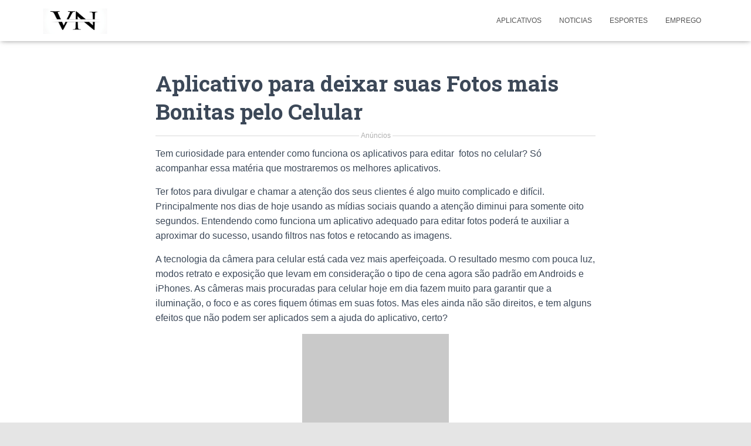

--- FILE ---
content_type: text/html
request_url: https://valorizeinoticias.com/aplicativo-para-deixar-suas-fotos-mais-bonitas-pelo-celular-2/
body_size: 26336
content:
<!DOCTYPE html>
<html lang="pt-BR">

<head>
	<meta charset='UTF-8'>
	<meta name="viewport" content="width=device-width, initial-scale=1">
	<link rel="profile" href="https://gmpg.org/xfn/11">
			<link rel="pingback" href="https://valorizeinoticias.com/xmlrpc.php">
		<meta name='robots' content='index, follow, max-image-preview:large, max-snippet:-1, max-video-preview:-1' />
	<style>img:is([sizes="auto" i], [sizes^="auto," i]) { contain-intrinsic-size: 3000px 1500px }</style>
	
	<!-- This site is optimized with the Yoast SEO plugin v23.4 - https://yoast.com/wordpress/plugins/seo/ -->
	<title>Aplicativo para deixar suas Fotos mais Bonitas pelo Celular - VN</title>
	<meta name="description" content="Tem curiosidade para entender como funciona os aplicativos para editar  fotos no celular? Só acompanhar essa matéria que mostraremos os" />
	<link rel="canonical" href="https://valorizeinoticias.com/aplicativo-para-deixar-suas-fotos-mais-bonitas-pelo-celular-2/" />
	<meta property="og:locale" content="pt_BR" />
	<meta property="og:type" content="article" />
	<meta property="og:title" content="Aplicativo para deixar suas Fotos mais Bonitas pelo Celular - VN" />
	<meta property="og:description" content="Tem curiosidade para entender como funciona os aplicativos para editar  fotos no celular? Só acompanhar essa matéria que mostraremos os" />
	<meta property="og:url" content="https://valorizeinoticias.com/aplicativo-para-deixar-suas-fotos-mais-bonitas-pelo-celular-2/" />
	<meta property="og:site_name" content="VN" />
	<meta property="article:published_time" content="2021-11-24T15:31:51+00:00" />
	<meta property="article:modified_time" content="2021-11-24T15:51:24+00:00" />
	<meta property="og:image" content="https://valorizeinoticias.com/wp-content/uploads/2021/11/editar_foto.jpg" />
	<meta property="og:image:width" content="984" />
	<meta property="og:image:height" content="654" />
	<meta property="og:image:type" content="image/jpeg" />
	<meta name="author" content="Carolina" />
	<meta name="twitter:card" content="summary_large_image" />
	<meta name="twitter:label1" content="Escrito por" />
	<meta name="twitter:data1" content="Carolina" />
	<meta name="twitter:label2" content="Est. tempo de leitura" />
	<meta name="twitter:data2" content="5 minutos" />
	<script type="application/ld+json" class="yoast-schema-graph">{"@context":"https://schema.org","@graph":[{"@type":"Article","@id":"https://valorizeinoticias.com/aplicativo-para-deixar-suas-fotos-mais-bonitas-pelo-celular-2/#article","isPartOf":{"@id":"https://valorizeinoticias.com/aplicativo-para-deixar-suas-fotos-mais-bonitas-pelo-celular-2/"},"author":{"name":"Carolina","@id":"https://valorizeinoticias.com/#/schema/person/b33c15b847c986d082fec9f6f8faf5a7"},"headline":"Aplicativo para deixar suas Fotos mais Bonitas pelo Celular","datePublished":"2021-11-24T15:31:51+00:00","dateModified":"2021-11-24T15:51:24+00:00","mainEntityOfPage":{"@id":"https://valorizeinoticias.com/aplicativo-para-deixar-suas-fotos-mais-bonitas-pelo-celular-2/"},"wordCount":1221,"commentCount":0,"publisher":{"@id":"https://valorizeinoticias.com/#organization"},"image":{"@id":"https://valorizeinoticias.com/aplicativo-para-deixar-suas-fotos-mais-bonitas-pelo-celular-2/#primaryimage"},"thumbnailUrl":"https://valorizeinoticias.com/wp-content/uploads/2021/11/editar_foto.jpg","keywords":["Aplicativo","Aplicativo Foto","Aplicativo para editar foto"],"articleSection":["Aplicativos"],"inLanguage":"pt-BR","potentialAction":[{"@type":"CommentAction","name":"Comment","target":["https://valorizeinoticias.com/aplicativo-para-deixar-suas-fotos-mais-bonitas-pelo-celular-2/#respond"]}]},{"@type":"WebPage","@id":"https://valorizeinoticias.com/aplicativo-para-deixar-suas-fotos-mais-bonitas-pelo-celular-2/","url":"https://valorizeinoticias.com/aplicativo-para-deixar-suas-fotos-mais-bonitas-pelo-celular-2/","name":"Aplicativo para deixar suas Fotos mais Bonitas pelo Celular - VN","isPartOf":{"@id":"https://valorizeinoticias.com/#website"},"primaryImageOfPage":{"@id":"https://valorizeinoticias.com/aplicativo-para-deixar-suas-fotos-mais-bonitas-pelo-celular-2/#primaryimage"},"image":{"@id":"https://valorizeinoticias.com/aplicativo-para-deixar-suas-fotos-mais-bonitas-pelo-celular-2/#primaryimage"},"thumbnailUrl":"https://valorizeinoticias.com/wp-content/uploads/2021/11/editar_foto.jpg","datePublished":"2021-11-24T15:31:51+00:00","dateModified":"2021-11-24T15:51:24+00:00","description":"Tem curiosidade para entender como funciona os aplicativos para editar  fotos no celular? Só acompanhar essa matéria que mostraremos os","breadcrumb":{"@id":"https://valorizeinoticias.com/aplicativo-para-deixar-suas-fotos-mais-bonitas-pelo-celular-2/#breadcrumb"},"inLanguage":"pt-BR","potentialAction":[{"@type":"ReadAction","target":["https://valorizeinoticias.com/aplicativo-para-deixar-suas-fotos-mais-bonitas-pelo-celular-2/"]}]},{"@type":"ImageObject","inLanguage":"pt-BR","@id":"https://valorizeinoticias.com/aplicativo-para-deixar-suas-fotos-mais-bonitas-pelo-celular-2/#primaryimage","url":"https://valorizeinoticias.com/wp-content/uploads/2021/11/editar_foto.jpg","contentUrl":"https://valorizeinoticias.com/wp-content/uploads/2021/11/editar_foto.jpg","width":984,"height":654},{"@type":"BreadcrumbList","@id":"https://valorizeinoticias.com/aplicativo-para-deixar-suas-fotos-mais-bonitas-pelo-celular-2/#breadcrumb","itemListElement":[{"@type":"ListItem","position":1,"name":"Início","item":"https://valorizeinoticias.com/"},{"@type":"ListItem","position":2,"name":"Aplicativo para deixar suas Fotos mais Bonitas pelo Celular"}]},{"@type":"WebSite","@id":"https://valorizeinoticias.com/#website","url":"https://valorizeinoticias.com/","name":"VN","description":"","publisher":{"@id":"https://valorizeinoticias.com/#organization"},"potentialAction":[{"@type":"SearchAction","target":{"@type":"EntryPoint","urlTemplate":"https://valorizeinoticias.com/?s={search_term_string}"},"query-input":{"@type":"PropertyValueSpecification","valueRequired":true,"valueName":"search_term_string"}}],"inLanguage":"pt-BR"},{"@type":"Organization","@id":"https://valorizeinoticias.com/#organization","name":"VN","url":"https://valorizeinoticias.com/","logo":{"@type":"ImageObject","inLanguage":"pt-BR","@id":"https://valorizeinoticias.com/#/schema/logo/image/","url":"https://valorizeinoticias.com/wp-content/uploads/2024/12/cropped-Logo-Valorizei-Noticias.png","contentUrl":"https://valorizeinoticias.com/wp-content/uploads/2024/12/cropped-Logo-Valorizei-Noticias.png","width":322,"height":131,"caption":"VN"},"image":{"@id":"https://valorizeinoticias.com/#/schema/logo/image/"}},{"@type":"Person","@id":"https://valorizeinoticias.com/#/schema/person/b33c15b847c986d082fec9f6f8faf5a7","name":"Carolina","url":"https://valorizeinoticias.com/author/carolina/"}]}</script>
	<!-- / Yoast SEO plugin. -->


<link rel='dns-prefetch' href='//fonts.googleapis.com' />
<link rel="alternate" type="application/rss+xml" title="Feed para VN &raquo;" href="https://valorizeinoticias.com/feed/" />
<link rel="alternate" type="application/rss+xml" title="Feed de comentários para VN &raquo;" href="https://valorizeinoticias.com/comments/feed/" />
<link rel="alternate" type="application/rss+xml" title="Feed de comentários para VN &raquo; Aplicativo para deixar suas Fotos mais Bonitas pelo Celular" href="https://valorizeinoticias.com/aplicativo-para-deixar-suas-fotos-mais-bonitas-pelo-celular-2/feed/" />
<script type="text/javascript">
/* <![CDATA[ */
window._wpemojiSettings = {"baseUrl":"https:\/\/s.w.org\/images\/core\/emoji\/15.0.3\/72x72\/","ext":".png","svgUrl":"https:\/\/s.w.org\/images\/core\/emoji\/15.0.3\/svg\/","svgExt":".svg","source":{"concatemoji":"https:\/\/valorizeinoticias.com\/wp-includes\/js\/wp-emoji-release.min.js?ver=6.7.2"}};
/*! This file is auto-generated */
!function(i,n){var o,s,e;function c(e){try{var t={supportTests:e,timestamp:(new Date).valueOf()};sessionStorage.setItem(o,JSON.stringify(t))}catch(e){}}function p(e,t,n){e.clearRect(0,0,e.canvas.width,e.canvas.height),e.fillText(t,0,0);var t=new Uint32Array(e.getImageData(0,0,e.canvas.width,e.canvas.height).data),r=(e.clearRect(0,0,e.canvas.width,e.canvas.height),e.fillText(n,0,0),new Uint32Array(e.getImageData(0,0,e.canvas.width,e.canvas.height).data));return t.every(function(e,t){return e===r[t]})}function u(e,t,n){switch(t){case"flag":return n(e,"\ud83c\udff3\ufe0f\u200d\u26a7\ufe0f","\ud83c\udff3\ufe0f\u200b\u26a7\ufe0f")?!1:!n(e,"\ud83c\uddfa\ud83c\uddf3","\ud83c\uddfa\u200b\ud83c\uddf3")&&!n(e,"\ud83c\udff4\udb40\udc67\udb40\udc62\udb40\udc65\udb40\udc6e\udb40\udc67\udb40\udc7f","\ud83c\udff4\u200b\udb40\udc67\u200b\udb40\udc62\u200b\udb40\udc65\u200b\udb40\udc6e\u200b\udb40\udc67\u200b\udb40\udc7f");case"emoji":return!n(e,"\ud83d\udc26\u200d\u2b1b","\ud83d\udc26\u200b\u2b1b")}return!1}function f(e,t,n){var r="undefined"!=typeof WorkerGlobalScope&&self instanceof WorkerGlobalScope?new OffscreenCanvas(300,150):i.createElement("canvas"),a=r.getContext("2d",{willReadFrequently:!0}),o=(a.textBaseline="top",a.font="600 32px Arial",{});return e.forEach(function(e){o[e]=t(a,e,n)}),o}function t(e){var t=i.createElement("script");t.src=e,t.defer=!0,i.head.appendChild(t)}"undefined"!=typeof Promise&&(o="wpEmojiSettingsSupports",s=["flag","emoji"],n.supports={everything:!0,everythingExceptFlag:!0},e=new Promise(function(e){i.addEventListener("DOMContentLoaded",e,{once:!0})}),new Promise(function(t){var n=function(){try{var e=JSON.parse(sessionStorage.getItem(o));if("object"==typeof e&&"number"==typeof e.timestamp&&(new Date).valueOf()<e.timestamp+604800&&"object"==typeof e.supportTests)return e.supportTests}catch(e){}return null}();if(!n){if("undefined"!=typeof Worker&&"undefined"!=typeof OffscreenCanvas&&"undefined"!=typeof URL&&URL.createObjectURL&&"undefined"!=typeof Blob)try{var e="postMessage("+f.toString()+"("+[JSON.stringify(s),u.toString(),p.toString()].join(",")+"));",r=new Blob([e],{type:"text/javascript"}),a=new Worker(URL.createObjectURL(r),{name:"wpTestEmojiSupports"});return void(a.onmessage=function(e){c(n=e.data),a.terminate(),t(n)})}catch(e){}c(n=f(s,u,p))}t(n)}).then(function(e){for(var t in e)n.supports[t]=e[t],n.supports.everything=n.supports.everything&&n.supports[t],"flag"!==t&&(n.supports.everythingExceptFlag=n.supports.everythingExceptFlag&&n.supports[t]);n.supports.everythingExceptFlag=n.supports.everythingExceptFlag&&!n.supports.flag,n.DOMReady=!1,n.readyCallback=function(){n.DOMReady=!0}}).then(function(){return e}).then(function(){var e;n.supports.everything||(n.readyCallback(),(e=n.source||{}).concatemoji?t(e.concatemoji):e.wpemoji&&e.twemoji&&(t(e.twemoji),t(e.wpemoji)))}))}((window,document),window._wpemojiSettings);
/* ]]> */
</script>
<link rel='stylesheet' id='bootstrap-css' href='https://valorizeinoticias.com/wp-content/themes/hestia-pro/assets/bootstrap/css/bootstrap.min.css?ver=1.0.2' type='text/css' media='all' />
<link rel='stylesheet' id='hestia-font-sizes-css' href='https://valorizeinoticias.com/wp-content/themes/hestia-pro/assets/css/font-sizes.min.css?ver=3.1.0' type='text/css' media='all' />
<style id='wp-emoji-styles-inline-css' type='text/css'>

	img.wp-smiley, img.emoji {
		display: inline !important;
		border: none !important;
		box-shadow: none !important;
		height: 1em !important;
		width: 1em !important;
		margin: 0 0.07em !important;
		vertical-align: -0.1em !important;
		background: none !important;
		padding: 0 !important;
	}
</style>
<link rel='stylesheet' id='wp-block-library-css' href='https://valorizeinoticias.com/wp-includes/css/dist/block-library/style.min.css?ver=6.7.2' type='text/css' media='all' />
<style id='classic-theme-styles-inline-css' type='text/css'>
/*! This file is auto-generated */
.wp-block-button__link{color:#fff;background-color:#32373c;border-radius:9999px;box-shadow:none;text-decoration:none;padding:calc(.667em + 2px) calc(1.333em + 2px);font-size:1.125em}.wp-block-file__button{background:#32373c;color:#fff;text-decoration:none}
</style>
<style id='global-styles-inline-css' type='text/css'>
:root{--wp--preset--aspect-ratio--square: 1;--wp--preset--aspect-ratio--4-3: 4/3;--wp--preset--aspect-ratio--3-4: 3/4;--wp--preset--aspect-ratio--3-2: 3/2;--wp--preset--aspect-ratio--2-3: 2/3;--wp--preset--aspect-ratio--16-9: 16/9;--wp--preset--aspect-ratio--9-16: 9/16;--wp--preset--color--black: #000000;--wp--preset--color--cyan-bluish-gray: #abb8c3;--wp--preset--color--white: #ffffff;--wp--preset--color--pale-pink: #f78da7;--wp--preset--color--vivid-red: #cf2e2e;--wp--preset--color--luminous-vivid-orange: #ff6900;--wp--preset--color--luminous-vivid-amber: #fcb900;--wp--preset--color--light-green-cyan: #7bdcb5;--wp--preset--color--vivid-green-cyan: #00d084;--wp--preset--color--pale-cyan-blue: #8ed1fc;--wp--preset--color--vivid-cyan-blue: #0693e3;--wp--preset--color--vivid-purple: #9b51e0;--wp--preset--color--accent: #1358a3;--wp--preset--color--secondary: #2d3359;--wp--preset--color--background-color: #E5E5E5;--wp--preset--color--header-gradient: #131f66;--wp--preset--color--body-color: #999999;--wp--preset--color--header-overlay-color: rgba(0,0,0,0.5);--wp--preset--color--header-text-color: #fffffe;--wp--preset--color--navbar-background: #fffffd;--wp--preset--color--navbar-text-color: #555555;--wp--preset--color--navbar-text-color-hover: #1358a3;--wp--preset--color--navbar-transparent-text-color: #fffffc;--wp--preset--gradient--vivid-cyan-blue-to-vivid-purple: linear-gradient(135deg,rgba(6,147,227,1) 0%,rgb(155,81,224) 100%);--wp--preset--gradient--light-green-cyan-to-vivid-green-cyan: linear-gradient(135deg,rgb(122,220,180) 0%,rgb(0,208,130) 100%);--wp--preset--gradient--luminous-vivid-amber-to-luminous-vivid-orange: linear-gradient(135deg,rgba(252,185,0,1) 0%,rgba(255,105,0,1) 100%);--wp--preset--gradient--luminous-vivid-orange-to-vivid-red: linear-gradient(135deg,rgba(255,105,0,1) 0%,rgb(207,46,46) 100%);--wp--preset--gradient--very-light-gray-to-cyan-bluish-gray: linear-gradient(135deg,rgb(238,238,238) 0%,rgb(169,184,195) 100%);--wp--preset--gradient--cool-to-warm-spectrum: linear-gradient(135deg,rgb(74,234,220) 0%,rgb(151,120,209) 20%,rgb(207,42,186) 40%,rgb(238,44,130) 60%,rgb(251,105,98) 80%,rgb(254,248,76) 100%);--wp--preset--gradient--blush-light-purple: linear-gradient(135deg,rgb(255,206,236) 0%,rgb(152,150,240) 100%);--wp--preset--gradient--blush-bordeaux: linear-gradient(135deg,rgb(254,205,165) 0%,rgb(254,45,45) 50%,rgb(107,0,62) 100%);--wp--preset--gradient--luminous-dusk: linear-gradient(135deg,rgb(255,203,112) 0%,rgb(199,81,192) 50%,rgb(65,88,208) 100%);--wp--preset--gradient--pale-ocean: linear-gradient(135deg,rgb(255,245,203) 0%,rgb(182,227,212) 50%,rgb(51,167,181) 100%);--wp--preset--gradient--electric-grass: linear-gradient(135deg,rgb(202,248,128) 0%,rgb(113,206,126) 100%);--wp--preset--gradient--midnight: linear-gradient(135deg,rgb(2,3,129) 0%,rgb(40,116,252) 100%);--wp--preset--font-size--small: 13px;--wp--preset--font-size--medium: 20px;--wp--preset--font-size--large: 36px;--wp--preset--font-size--x-large: 42px;--wp--preset--spacing--20: 0.44rem;--wp--preset--spacing--30: 0.67rem;--wp--preset--spacing--40: 1rem;--wp--preset--spacing--50: 1.5rem;--wp--preset--spacing--60: 2.25rem;--wp--preset--spacing--70: 3.38rem;--wp--preset--spacing--80: 5.06rem;--wp--preset--shadow--natural: 6px 6px 9px rgba(0, 0, 0, 0.2);--wp--preset--shadow--deep: 12px 12px 50px rgba(0, 0, 0, 0.4);--wp--preset--shadow--sharp: 6px 6px 0px rgba(0, 0, 0, 0.2);--wp--preset--shadow--outlined: 6px 6px 0px -3px rgba(255, 255, 255, 1), 6px 6px rgba(0, 0, 0, 1);--wp--preset--shadow--crisp: 6px 6px 0px rgba(0, 0, 0, 1);}:where(.is-layout-flex){gap: 0.5em;}:where(.is-layout-grid){gap: 0.5em;}body .is-layout-flex{display: flex;}.is-layout-flex{flex-wrap: wrap;align-items: center;}.is-layout-flex > :is(*, div){margin: 0;}body .is-layout-grid{display: grid;}.is-layout-grid > :is(*, div){margin: 0;}:where(.wp-block-columns.is-layout-flex){gap: 2em;}:where(.wp-block-columns.is-layout-grid){gap: 2em;}:where(.wp-block-post-template.is-layout-flex){gap: 1.25em;}:where(.wp-block-post-template.is-layout-grid){gap: 1.25em;}.has-black-color{color: var(--wp--preset--color--black) !important;}.has-cyan-bluish-gray-color{color: var(--wp--preset--color--cyan-bluish-gray) !important;}.has-white-color{color: var(--wp--preset--color--white) !important;}.has-pale-pink-color{color: var(--wp--preset--color--pale-pink) !important;}.has-vivid-red-color{color: var(--wp--preset--color--vivid-red) !important;}.has-luminous-vivid-orange-color{color: var(--wp--preset--color--luminous-vivid-orange) !important;}.has-luminous-vivid-amber-color{color: var(--wp--preset--color--luminous-vivid-amber) !important;}.has-light-green-cyan-color{color: var(--wp--preset--color--light-green-cyan) !important;}.has-vivid-green-cyan-color{color: var(--wp--preset--color--vivid-green-cyan) !important;}.has-pale-cyan-blue-color{color: var(--wp--preset--color--pale-cyan-blue) !important;}.has-vivid-cyan-blue-color{color: var(--wp--preset--color--vivid-cyan-blue) !important;}.has-vivid-purple-color{color: var(--wp--preset--color--vivid-purple) !important;}.has-black-background-color{background-color: var(--wp--preset--color--black) !important;}.has-cyan-bluish-gray-background-color{background-color: var(--wp--preset--color--cyan-bluish-gray) !important;}.has-white-background-color{background-color: var(--wp--preset--color--white) !important;}.has-pale-pink-background-color{background-color: var(--wp--preset--color--pale-pink) !important;}.has-vivid-red-background-color{background-color: var(--wp--preset--color--vivid-red) !important;}.has-luminous-vivid-orange-background-color{background-color: var(--wp--preset--color--luminous-vivid-orange) !important;}.has-luminous-vivid-amber-background-color{background-color: var(--wp--preset--color--luminous-vivid-amber) !important;}.has-light-green-cyan-background-color{background-color: var(--wp--preset--color--light-green-cyan) !important;}.has-vivid-green-cyan-background-color{background-color: var(--wp--preset--color--vivid-green-cyan) !important;}.has-pale-cyan-blue-background-color{background-color: var(--wp--preset--color--pale-cyan-blue) !important;}.has-vivid-cyan-blue-background-color{background-color: var(--wp--preset--color--vivid-cyan-blue) !important;}.has-vivid-purple-background-color{background-color: var(--wp--preset--color--vivid-purple) !important;}.has-black-border-color{border-color: var(--wp--preset--color--black) !important;}.has-cyan-bluish-gray-border-color{border-color: var(--wp--preset--color--cyan-bluish-gray) !important;}.has-white-border-color{border-color: var(--wp--preset--color--white) !important;}.has-pale-pink-border-color{border-color: var(--wp--preset--color--pale-pink) !important;}.has-vivid-red-border-color{border-color: var(--wp--preset--color--vivid-red) !important;}.has-luminous-vivid-orange-border-color{border-color: var(--wp--preset--color--luminous-vivid-orange) !important;}.has-luminous-vivid-amber-border-color{border-color: var(--wp--preset--color--luminous-vivid-amber) !important;}.has-light-green-cyan-border-color{border-color: var(--wp--preset--color--light-green-cyan) !important;}.has-vivid-green-cyan-border-color{border-color: var(--wp--preset--color--vivid-green-cyan) !important;}.has-pale-cyan-blue-border-color{border-color: var(--wp--preset--color--pale-cyan-blue) !important;}.has-vivid-cyan-blue-border-color{border-color: var(--wp--preset--color--vivid-cyan-blue) !important;}.has-vivid-purple-border-color{border-color: var(--wp--preset--color--vivid-purple) !important;}.has-vivid-cyan-blue-to-vivid-purple-gradient-background{background: var(--wp--preset--gradient--vivid-cyan-blue-to-vivid-purple) !important;}.has-light-green-cyan-to-vivid-green-cyan-gradient-background{background: var(--wp--preset--gradient--light-green-cyan-to-vivid-green-cyan) !important;}.has-luminous-vivid-amber-to-luminous-vivid-orange-gradient-background{background: var(--wp--preset--gradient--luminous-vivid-amber-to-luminous-vivid-orange) !important;}.has-luminous-vivid-orange-to-vivid-red-gradient-background{background: var(--wp--preset--gradient--luminous-vivid-orange-to-vivid-red) !important;}.has-very-light-gray-to-cyan-bluish-gray-gradient-background{background: var(--wp--preset--gradient--very-light-gray-to-cyan-bluish-gray) !important;}.has-cool-to-warm-spectrum-gradient-background{background: var(--wp--preset--gradient--cool-to-warm-spectrum) !important;}.has-blush-light-purple-gradient-background{background: var(--wp--preset--gradient--blush-light-purple) !important;}.has-blush-bordeaux-gradient-background{background: var(--wp--preset--gradient--blush-bordeaux) !important;}.has-luminous-dusk-gradient-background{background: var(--wp--preset--gradient--luminous-dusk) !important;}.has-pale-ocean-gradient-background{background: var(--wp--preset--gradient--pale-ocean) !important;}.has-electric-grass-gradient-background{background: var(--wp--preset--gradient--electric-grass) !important;}.has-midnight-gradient-background{background: var(--wp--preset--gradient--midnight) !important;}.has-small-font-size{font-size: var(--wp--preset--font-size--small) !important;}.has-medium-font-size{font-size: var(--wp--preset--font-size--medium) !important;}.has-large-font-size{font-size: var(--wp--preset--font-size--large) !important;}.has-x-large-font-size{font-size: var(--wp--preset--font-size--x-large) !important;}
:where(.wp-block-post-template.is-layout-flex){gap: 1.25em;}:where(.wp-block-post-template.is-layout-grid){gap: 1.25em;}
:where(.wp-block-columns.is-layout-flex){gap: 2em;}:where(.wp-block-columns.is-layout-grid){gap: 2em;}
:root :where(.wp-block-pullquote){font-size: 1.5em;line-height: 1.6;}
</style>
<link rel='stylesheet' id='contact-form-7-css' href='https://valorizeinoticias.com/wp-content/plugins/contact-form-7/includes/css/styles.css?ver=6.0.3' type='text/css' media='all' />
<link rel='stylesheet' id='sb-styles-css' href='https://valorizeinoticias.com/wp-content/plugins/steal-buttons/assets/css/steal-buttons.css?ver=1746988900' type='text/css' media='all' />
<link rel='stylesheet' id='hestia_style-css' href='https://valorizeinoticias.com/wp-content/themes/hestia-pro/style.min.css?ver=3.1.0' type='text/css' media='all' />
<style id='hestia_style-inline-css' type='text/css'>
.hestia-top-bar,.hestia-top-bar .widget.widget_shopping_cart .cart_list{background-color:#363537}.hestia-top-bar .widget .label-floating input[type=search]:-webkit-autofill{-webkit-box-shadow:inset 0 0 0 9999px #363537}.hestia-top-bar,.hestia-top-bar .widget .label-floating input[type=search],.hestia-top-bar .widget.widget_search form.form-group:before,.hestia-top-bar .widget.widget_product_search form.form-group:before,.hestia-top-bar .widget.widget_shopping_cart:before{color:#fff}.hestia-top-bar .widget .label-floating input[type=search]{-webkit-text-fill-color:#fff !important}.hestia-top-bar div.widget.widget_shopping_cart:before,.hestia-top-bar .widget.widget_product_search form.form-group:before,.hestia-top-bar .widget.widget_search form.form-group:before{background-color:#fff}.hestia-top-bar a,.hestia-top-bar .top-bar-nav li a{color:#fff}.hestia-top-bar ul li a[href*="mailto:"]:before,.hestia-top-bar ul li a[href*="tel:"]:before{background-color:#fff}.hestia-top-bar a:hover,.hestia-top-bar .top-bar-nav li a:hover{color:#eee}.hestia-top-bar ul li:hover a[href*="mailto:"]:before,.hestia-top-bar ul li:hover a[href*="tel:"]:before{background-color:#eee}
body,ul,.tooltip-inner{font-family:Arial,Helvetica,sans-serif}
@media(min-width:769px){.page-header.header-small .hestia-title,.page-header.header-small .title,h1.hestia-title.title-in-content,.main article.section .has-title-font-size{font-size:37px}}@media(max-width:768px){.page-header.header-small .hestia-title,.page-header.header-small .title,h1.hestia-title.title-in-content,.main article.section .has-title-font-size{font-size:26px}}@media(max-width:480px){.page-header.header-small .hestia-title,.page-header.header-small .title,h1.hestia-title.title-in-content,.main article.section .has-title-font-size{font-size:26px}}@media(min-width:769px){.single-post-wrap h1:not(.title-in-content),.page-content-wrap h1:not(.title-in-content),.page-template-template-fullwidth article h1:not(.title-in-content){font-size:37px}.single-post-wrap h2,.page-content-wrap h2,.page-template-template-fullwidth article h2,.main article.section .has-heading-font-size{font-size:32px}.single-post-wrap h3,.page-content-wrap h3,.page-template-template-fullwidth article h3{font-size:27px}.single-post-wrap h4,.page-content-wrap h4,.page-template-template-fullwidth article h4{font-size:22px}.single-post-wrap h5,.page-content-wrap h5,.page-template-template-fullwidth article h5{font-size:18px}.single-post-wrap h6,.page-content-wrap h6,.page-template-template-fullwidth article h6{font-size:13px}}@media(max-width:768px){.single-post-wrap h1:not(.title-in-content),.page-content-wrap h1:not(.title-in-content),.page-template-template-fullwidth article h1:not(.title-in-content){font-size:30px}.single-post-wrap h2,.page-content-wrap h2,.page-template-template-fullwidth article h2,.main article.section .has-heading-font-size{font-size:28px}.single-post-wrap h3,.page-content-wrap h3,.page-template-template-fullwidth article h3{font-size:24px}.single-post-wrap h4,.page-content-wrap h4,.page-template-template-fullwidth article h4{font-size:22px}.single-post-wrap h5,.page-content-wrap h5,.page-template-template-fullwidth article h5{font-size:20px}.single-post-wrap h6,.page-content-wrap h6,.page-template-template-fullwidth article h6{font-size:18px}}@media(max-width:480px){.single-post-wrap h1:not(.title-in-content),.page-content-wrap h1:not(.title-in-content),.page-template-template-fullwidth article h1:not(.title-in-content){font-size:30px}.single-post-wrap h2,.page-content-wrap h2,.page-template-template-fullwidth article h2,.main article.section .has-heading-font-size{font-size:28px}.single-post-wrap h3,.page-content-wrap h3,.page-template-template-fullwidth article h3{font-size:24px}.single-post-wrap h4,.page-content-wrap h4,.page-template-template-fullwidth article h4{font-size:22px}.single-post-wrap h5,.page-content-wrap h5,.page-template-template-fullwidth article h5{font-size:20px}.single-post-wrap h6,.page-content-wrap h6,.page-template-template-fullwidth article h6{font-size:18px}}@media(min-width:769px){.single-post-wrap,.page-content-wrap,.single-post-wrap ul,.page-content-wrap ul,.single-post-wrap ol,.page-content-wrap ol,.single-post-wrap dl,.page-content-wrap dl,.single-post-wrap table,.page-content-wrap table,.page-template-template-fullwidth article,.main article.section .has-body-font-size{font-size:16px}}@media(max-width:768px){.single-post-wrap,.page-content-wrap,.single-post-wrap ul,.page-content-wrap ul,.single-post-wrap ol,.page-content-wrap ol,.single-post-wrap dl,.page-content-wrap dl,.single-post-wrap table,.page-content-wrap table,.page-template-template-fullwidth article,.main article.section .has-body-font-size{font-size:16px}}@media(max-width:480px){.single-post-wrap,.page-content-wrap,.single-post-wrap ul,.page-content-wrap ul,.single-post-wrap ol,.page-content-wrap ol,.single-post-wrap dl,.page-content-wrap dl,.single-post-wrap table,.page-content-wrap table,.page-template-template-fullwidth article,.main article.section .has-body-font-size{font-size:16px}}
div.container{width:1170px}@media(max-width:768px){div.container{width:300px}}@media(max-width:480px){div.container{width:748px}}
a,.navbar .dropdown-menu li:hover>a,.navbar .dropdown-menu li:focus>a,.navbar .dropdown-menu li:active>a,.navbar .navbar-nav>li .dropdown-menu li:hover>a,body:not(.home) .navbar-default .navbar-nav>.active:not(.btn)>a,body:not(.home) .navbar-default .navbar-nav>.active:not(.btn)>a:hover,body:not(.home) .navbar-default .navbar-nav>.active:not(.btn)>a:focus,a:hover,.card-blog a.moretag:hover,.card-blog a.more-link:hover,.widget a:hover,.has-text-color.has-accent-color,p.has-text-color a{color:#1358a3}.svg-text-color{fill:#1358a3}.pagination span.current,.pagination span.current:focus,.pagination span.current:hover{border-color:#1358a3}button,button:hover,.woocommerce .track_order button[type="submit"],.woocommerce .track_order button[type="submit"]:hover,div.wpforms-container .wpforms-form button[type=submit].wpforms-submit,div.wpforms-container .wpforms-form button[type=submit].wpforms-submit:hover,input[type="button"],input[type="button"]:hover,input[type="submit"],input[type="submit"]:hover,input#searchsubmit,.pagination span.current,.pagination span.current:focus,.pagination span.current:hover,.btn.btn-primary,.btn.btn-primary:link,.btn.btn-primary:hover,.btn.btn-primary:focus,.btn.btn-primary:active,.btn.btn-primary.active,.btn.btn-primary.active:focus,.btn.btn-primary.active:hover,.btn.btn-primary:active:hover,.btn.btn-primary:active:focus,.btn.btn-primary:active:hover,.hestia-sidebar-open.btn.btn-rose,.hestia-sidebar-close.btn.btn-rose,.hestia-sidebar-open.btn.btn-rose:hover,.hestia-sidebar-close.btn.btn-rose:hover,.hestia-sidebar-open.btn.btn-rose:focus,.hestia-sidebar-close.btn.btn-rose:focus,.label.label-primary,.hestia-work .portfolio-item:nth-child(6n+1) .label,.nav-cart .nav-cart-content .widget .buttons .button,.has-accent-background-color[class*="has-background"]{background-color:#1358a3}@media(max-width:768px){.navbar-default .navbar-nav>li>a:hover,.navbar-default .navbar-nav>li>a:focus,.navbar .navbar-nav .dropdown .dropdown-menu li a:hover,.navbar .navbar-nav .dropdown .dropdown-menu li a:focus,.navbar button.navbar-toggle:hover,.navbar .navbar-nav li:hover>a i{color:#1358a3}}body:not(.woocommerce-page) button:not([class^="fl-"]):not(.hestia-scroll-to-top):not(.navbar-toggle):not(.close),body:not(.woocommerce-page) .button:not([class^="fl-"]):not(hestia-scroll-to-top):not(.navbar-toggle):not(.add_to_cart_button):not(.product_type_grouped):not(.product_type_external),div.wpforms-container .wpforms-form button[type=submit].wpforms-submit,input[type="submit"],input[type="button"],.btn.btn-primary,.widget_product_search button[type="submit"],.hestia-sidebar-open.btn.btn-rose,.hestia-sidebar-close.btn.btn-rose,.everest-forms button[type=submit].everest-forms-submit-button{-webkit-box-shadow:0 2px 2px 0 rgba(19,88,163,0.14),0 3px 1px -2px rgba(19,88,163,0.2),0 1px 5px 0 rgba(19,88,163,0.12);box-shadow:0 2px 2px 0 rgba(19,88,163,0.14),0 3px 1px -2px rgba(19,88,163,0.2),0 1px 5px 0 rgba(19,88,163,0.12)}.card .header-primary,.card .content-primary,.everest-forms button[type=submit].everest-forms-submit-button{background:#1358a3}body:not(.woocommerce-page) .button:not([class^="fl-"]):not(.hestia-scroll-to-top):not(.navbar-toggle):not(.add_to_cart_button):hover,body:not(.woocommerce-page) button:not([class^="fl-"]):not(.hestia-scroll-to-top):not(.navbar-toggle):not(.close):hover,div.wpforms-container .wpforms-form button[type=submit].wpforms-submit:hover,input[type="submit"]:hover,input[type="button"]:hover,input#searchsubmit:hover,.widget_product_search button[type="submit"]:hover,.pagination span.current,.btn.btn-primary:hover,.btn.btn-primary:focus,.btn.btn-primary:active,.btn.btn-primary.active,.btn.btn-primary:active:focus,.btn.btn-primary:active:hover,.hestia-sidebar-open.btn.btn-rose:hover,.hestia-sidebar-close.btn.btn-rose:hover,.pagination span.current:hover,.everest-forms button[type=submit].everest-forms-submit-button:hover,.everest-forms button[type=submit].everest-forms-submit-button:focus,.everest-forms button[type=submit].everest-forms-submit-button:active{-webkit-box-shadow:0 14px 26px -12px rgba(19,88,163,0.42),0 4px 23px 0 rgba(0,0,0,0.12),0 8px 10px -5px rgba(19,88,163,0.2);box-shadow:0 14px 26px -12px rgba(19,88,163,0.42),0 4px 23px 0 rgba(0,0,0,0.12),0 8px 10px -5px rgba(19,88,163,0.2);color:#fff}.form-group.is-focused .form-control{background-image:-webkit-gradient(linear,left top,left bottom,from(#1358a3),to(#1358a3)),-webkit-gradient(linear,left top,left bottom,from(#d2d2d2),to(#d2d2d2));background-image:-webkit-linear-gradient(linear,left top,left bottom,from(#1358a3),to(#1358a3)),-webkit-linear-gradient(linear,left top,left bottom,from(#d2d2d2),to(#d2d2d2));background-image:linear-gradient(linear,left top,left bottom,from(#1358a3),to(#1358a3)),linear-gradient(linear,left top,left bottom,from(#d2d2d2),to(#d2d2d2))}.navbar:not(.navbar-transparent) li:not(.btn):hover>a,.navbar li.on-section:not(.btn)>a,.navbar.full-screen-menu.navbar-transparent li:not(.btn):hover>a,.navbar.full-screen-menu .navbar-toggle:hover,.navbar:not(.navbar-transparent) .nav-cart:hover,.navbar:not(.navbar-transparent) .hestia-toggle-search:hover{color:#1358a3}.header-filter-gradient{background:linear-gradient(45deg,rgba(19,31,102,1) 0,rgb(85,59,81) 100%)}.has-text-color.has-header-gradient-color{color:#131f66}.has-header-gradient-background-color[class*="has-background"]{background-color:#131f66}.has-text-color.has-background-color-color{color:#E5E5E5}.has-background-color-background-color[class*="has-background"]{background-color:#E5E5E5}
.title,.title a,.card-title,.card-title a,.card-title a:hover,.info-title,.info-title a,.footer-brand,.footer-brand a,.media .media-heading,.media .media-heading a,.hestia-info .info-title,.card-blog a.moretag,.card-blog a.more-link,.card .author a,.hestia-about:not(.section-image) h1,.hestia-about:not(.section-image) h2,.hestia-about:not(.section-image) h3,.hestia-about:not(.section-image) h4,.hestia-about:not(.section-image) h5,aside .widget h5,aside .widget a,.woocommerce ul.products[class*="columns-"] li.product-category h2,.woocommerce #reviews #comments ol.commentlist li .comment-text p.meta .woocommerce-review__author,.has-text-color.has-secondary-color{color:#2d3359}.has-secondary-background-color[class*="has-background"]{background-color:#2d3359}.description,.card-description,.footer-big,.hestia-features .hestia-info p,.text-gray,.hestia-about:not(.section-image) p,.hestia-about:not(.section-image) h6,.has-text-color.has-body-color-color{color:#999}.has-body-color-background-color[class*="has-background"]{background-color:#999}.header-filter:before,.has-header-overlay-color-background-color[class*="has-background"]{background-color:rgba(0,0,0,0.5)}.has-text-color.has-header-overlay-color-color{color:rgba(0,0,0,0.5)}.page-header,.page-header .hestia-title,.page-header .sub-title,.has-text-color.has-header-text-color-color{color:#fff}.has-header-text-color-background-color[class*="has-background"]{background-color:#fff}@media( max-width:768px){.header>.navbar,.navbar.navbar-fixed-top .navbar-collapse{background-color:#fff}}.navbar:not(.navbar-transparent),.navbar .dropdown-menu,.nav-cart .nav-cart-content .widget,.has-navbar-background-background-color[class*="has-background"]{background-color:#fff}@media( min-width:769px){.navbar.full-screen-menu .nav.navbar-nav{background-color:rgba(255,255,255,0.9)}}.has-navbar-background-color[class*="has-background"]{color:#fff}@media( min-width:769px){.navbar.navbar-transparent .navbar-brand,.navbar.navbar-transparent .navbar-nav>li:not(.btn)>a,.navbar.navbar-transparent .navbar-nav>.active>a,.navbar.navbar-transparent.full-screen-menu .navbar-toggle,.navbar.navbar-transparent:not(.full-screen-menu) .nav-cart-icon,.navbar.navbar-transparent.full-screen-menu li.responsive-nav-cart>a.nav-cart-icon,.navbar.navbar-transparent .hestia-toggle-search,.navbar.navbar-transparent .header-widgets-wrapper ul li a[href*="mailto:"],.navbar.navbar-transparent .header-widgets-wrapper ul li a[href*="tel:"]{color:#fff}}.navbar.navbar-transparent .hestia-toggle-search svg{fill:#fff}.has-text-color.has-navbar-transparent-text-color-color{color:#fff}.has-navbar-transparent-text-color-background-color[class*="has-background"],.navbar.navbar-transparent .header-widgets-wrapper ul li a[href*="mailto:"]:before,.navbar.navbar-transparent .header-widgets-wrapper ul li a[href*="tel:"]:before{background-color:#fff}@media( min-width:769px){.menu-open .navbar.full-screen-menu.navbar-transparent .navbar-toggle,.navbar:not(.navbar-transparent) .navbar-brand,.navbar:not(.navbar-transparent) li:not(.btn)>a,.navbar.navbar-transparent.full-screen-menu li:not(.btn):not(.nav-cart)>a,.navbar.navbar-transparent .dropdown-menu li:not(.btn)>a,.hestia-mm-heading,.hestia-mm-description,.navbar:not(.navbar-transparent) .navbar-nav>.active>a,.navbar:not(.navbar-transparent).full-screen-menu .navbar-toggle,.navbar .nav-cart-icon,.navbar:not(.navbar-transparent) .hestia-toggle-search,.navbar.navbar-transparent .nav-cart .nav-cart-content .widget li a,.navbar .navbar-nav>li .dropdown-menu li.active>a{color:#555}}@media( max-width:768px){.navbar.navbar-default .navbar-brand,.navbar.navbar-default .navbar-nav li:not(.btn).menu-item>a,.navbar.navbar-default .navbar-nav .menu-item.active>a,.navbar.navbar-default .navbar-toggle,.navbar.navbar-default .navbar-toggle,.navbar.navbar-default .responsive-nav-cart a,.navbar.navbar-default .nav-cart .nav-cart-content a,.navbar.navbar-default .hestia-toggle-search,.hestia-mm-heading,.hestia-mm-description{color:#555}.navbar .navbar-nav .dropdown:not(.btn) a .caret svg{fill:#555}.navbar .navbar-nav .dropdown:not(.btn) a .caret{border-color:#555}}.has-text-color.has-navbar-text-color-color{color:#555}.has-navbar-text-color-background-color[class*="has-background"]{background-color:#555}.navbar:not(.navbar-transparent) .header-widgets-wrapper ul li a[href*="mailto:"]:before,.navbar:not(.navbar-transparent) .header-widgets-wrapper ul li a[href*="tel:"]:before{background-color:#555}.hestia-toggle-search svg{fill:#555}.navbar.navbar-default:not(.navbar-transparent) li:not(.btn):hover>a,.navbar.navbar-default.navbar-transparent .dropdown-menu:not(.btn) li:not(.btn):hover>a,.navbar.navbar-default:not(.navbar-transparent) li:not(.btn):hover>a i,.navbar.navbar-default:not(.navbar-transparent) .navbar-toggle:hover,.navbar.navbar-default:not(.full-screen-menu) .nav-cart-icon .nav-cart-content a:hover,.navbar.navbar-default:not(.navbar-transparent) .hestia-toggle-search:hover,.navbar.navbar-transparent .nav-cart .nav-cart-content .widget li:hover a,.has-text-color.has-navbar-text-color-hover-color{color:#1358a3}.navbar.navbar-default li.on-section:not(.btn)>a{color:#1358a3!important}@media( max-width:768px){.navbar.navbar-default.navbar-transparent li:not(.btn):hover>a,.navbar.navbar-default.navbar-transparent li:not(.btn):hover>a i,.navbar.navbar-default.navbar-transparent .navbar-toggle:hover,.navbar.navbar-default .responsive-nav-cart a:hover .navbar.navbar-default .navbar-toggle:hover{color:#1358a3 !important}}.has-navbar-text-color-hover-background-color[class*="has-background"]{background-color:#1358a3}.navbar:not(.navbar-transparent) .header-widgets-wrapper ul li:hover a[href*="mailto:"]:before,.navbar:not(.navbar-transparent) .header-widgets-wrapper ul li:hover a[href*="tel:"]:before{background-color:#1358a3}.hestia-toggle-search:hover svg{fill:#1358a3}.form-group.is-focused .form-control,div.wpforms-container .wpforms-form .form-group.is-focused .form-control,.nf-form-cont input:not([type=button]):focus,.nf-form-cont select:focus,.nf-form-cont textarea:focus{background-image:-webkit-gradient(linear,left top,left bottom,from(#1358a3),to(#1358a3)),-webkit-gradient(linear,left top,left bottom,from(#d2d2d2),to(#d2d2d2));background-image:-webkit-linear-gradient(linear,left top,left bottom,from(#1358a3),to(#1358a3)),-webkit-linear-gradient(linear,left top,left bottom,from(#d2d2d2),to(#d2d2d2));background-image:linear-gradient(linear,left top,left bottom,from(#1358a3),to(#1358a3)),linear-gradient(linear,left top,left bottom,from(#d2d2d2),to(#d2d2d2))}.navbar.navbar-transparent.full-screen-menu .navbar-collapse .navbar-nav>li:not(.btn)>a:hover{color:#1358a3}.hestia-ajax-loading{border-color:#1358a3}
.btn.btn-primary:not(.colored-button):not(.btn-left):not(.btn-right):not(.btn-just-icon):not(.menu-item),input[type="submit"]:not(.search-submit),body:not(.woocommerce-account) .woocommerce .button.woocommerce-Button,.woocommerce .product button.button,.woocommerce .product button.button.alt,.woocommerce .product #respond input#submit,.woocommerce-cart .blog-post .woocommerce .cart-collaterals .cart_totals .checkout-button,.woocommerce-checkout #payment #place_order,.woocommerce-account.woocommerce-page button.button,.woocommerce .track_order button[type="submit"],.nav-cart .nav-cart-content .widget .buttons .button,.woocommerce a.button.wc-backward,body.woocommerce .wccm-catalog-item a.button,body.woocommerce a.wccm-button.button,form.woocommerce-form-coupon button.button,div.wpforms-container .wpforms-form button[type=submit].wpforms-submit,div.woocommerce a.button.alt,div.woocommerce table.my_account_orders .button,.btn.colored-button,.btn.btn-left,.btn.btn-right,.btn:not(.colored-button):not(.btn-left):not(.btn-right):not(.btn-just-icon):not(.menu-item):not(.hestia-sidebar-open):not(.hestia-sidebar-close){padding-top:15px;padding-bottom:15px;padding-left:33px;padding-right:33px}
.btn.btn-primary:not(.colored-button):not(.btn-left):not(.btn-right):not(.btn-just-icon):not(.menu-item),input[type="submit"]:not(.search-submit),body:not(.woocommerce-account) .woocommerce .button.woocommerce-Button,.woocommerce .product button.button,.woocommerce .product button.button.alt,.woocommerce .product #respond input#submit,.woocommerce-cart .blog-post .woocommerce .cart-collaterals .cart_totals .checkout-button,.woocommerce-checkout #payment #place_order,.woocommerce-account.woocommerce-page button.button,.woocommerce .track_order button[type="submit"],.nav-cart .nav-cart-content .widget .buttons .button,.woocommerce a.button.wc-backward,body.woocommerce .wccm-catalog-item a.button,body.woocommerce a.wccm-button.button,form.woocommerce-form-coupon button.button,div.wpforms-container .wpforms-form button[type=submit].wpforms-submit,div.woocommerce a.button.alt,div.woocommerce table.my_account_orders .button,input[type="submit"].search-submit,.hestia-view-cart-wrapper .added_to_cart.wc-forward,.woocommerce-product-search button,.woocommerce-cart .actions .button,#secondary div[id^=woocommerce_price_filter] .button,.woocommerce div[id^=woocommerce_widget_cart].widget .buttons .button,.searchform input[type=submit],.searchform button,.search-form:not(.media-toolbar-primary) input[type=submit],.search-form:not(.media-toolbar-primary) button,.woocommerce-product-search input[type=submit],.btn.colored-button,.btn.btn-left,.btn.btn-right,.btn:not(.colored-button):not(.btn-left):not(.btn-right):not(.btn-just-icon):not(.menu-item):not(.hestia-sidebar-open):not(.hestia-sidebar-close){border-radius:3px}
.btn:hover{background-color:#858585}
div.wpforms-container-full .wpforms-form div.wpforms-field input.wpforms-error{border:none}div.wpforms-container .wpforms-form input[type=date],div.wpforms-container .wpforms-form input[type=datetime],div.wpforms-container .wpforms-form input[type=datetime-local],div.wpforms-container .wpforms-form input[type=email],div.wpforms-container .wpforms-form input[type=month],div.wpforms-container .wpforms-form input[type=number],div.wpforms-container .wpforms-form input[type=password],div.wpforms-container .wpforms-form input[type=range],div.wpforms-container .wpforms-form input[type=search],div.wpforms-container .wpforms-form input[type=tel],div.wpforms-container .wpforms-form input[type=text],div.wpforms-container .wpforms-form input[type=time],div.wpforms-container .wpforms-form input[type=url],div.wpforms-container .wpforms-form input[type=week],div.wpforms-container .wpforms-form select,div.wpforms-container .wpforms-form textarea,.nf-form-cont input:not([type=button]),div.wpforms-container .wpforms-form .form-group.is-focused .form-control{box-shadow:none}div.wpforms-container .wpforms-form input[type=date],div.wpforms-container .wpforms-form input[type=datetime],div.wpforms-container .wpforms-form input[type=datetime-local],div.wpforms-container .wpforms-form input[type=email],div.wpforms-container .wpforms-form input[type=month],div.wpforms-container .wpforms-form input[type=number],div.wpforms-container .wpforms-form input[type=password],div.wpforms-container .wpforms-form input[type=range],div.wpforms-container .wpforms-form input[type=search],div.wpforms-container .wpforms-form input[type=tel],div.wpforms-container .wpforms-form input[type=text],div.wpforms-container .wpforms-form input[type=time],div.wpforms-container .wpforms-form input[type=url],div.wpforms-container .wpforms-form input[type=week],div.wpforms-container .wpforms-form select,div.wpforms-container .wpforms-form textarea,.nf-form-cont input:not([type=button]){background-image:linear-gradient(#9c27b0,#9c27b0),linear-gradient(#d2d2d2,#d2d2d2);float:none;border:0;border-radius:0;background-color:transparent;background-repeat:no-repeat;background-position:center bottom,center calc(100% - 1px);background-size:0 2px,100% 1px;font-weight:400;transition:background 0s ease-out}div.wpforms-container .wpforms-form .form-group.is-focused .form-control{outline:none;background-size:100% 2px,100% 1px;transition-duration:0.3s}div.wpforms-container .wpforms-form input[type=date].form-control,div.wpforms-container .wpforms-form input[type=datetime].form-control,div.wpforms-container .wpforms-form input[type=datetime-local].form-control,div.wpforms-container .wpforms-form input[type=email].form-control,div.wpforms-container .wpforms-form input[type=month].form-control,div.wpforms-container .wpforms-form input[type=number].form-control,div.wpforms-container .wpforms-form input[type=password].form-control,div.wpforms-container .wpforms-form input[type=range].form-control,div.wpforms-container .wpforms-form input[type=search].form-control,div.wpforms-container .wpforms-form input[type=tel].form-control,div.wpforms-container .wpforms-form input[type=text].form-control,div.wpforms-container .wpforms-form input[type=time].form-control,div.wpforms-container .wpforms-form input[type=url].form-control,div.wpforms-container .wpforms-form input[type=week].form-control,div.wpforms-container .wpforms-form select.form-control,div.wpforms-container .wpforms-form textarea.form-control{border:none;padding:7px 0;font-size:14px}div.wpforms-container .wpforms-form .wpforms-field-select select{border-radius:3px}div.wpforms-container .wpforms-form .wpforms-field-number input[type=number]{background-image:none;border-radius:3px}div.wpforms-container .wpforms-form button[type=submit].wpforms-submit,div.wpforms-container .wpforms-form button[type=submit].wpforms-submit:hover{color:#fff;border:none}.home div.wpforms-container-full .wpforms-form{margin-left:15px;margin-right:15px}div.wpforms-container-full .wpforms-form .wpforms-field{padding:0 0 24px 0 !important}div.wpforms-container-full .wpforms-form .wpforms-submit-container{text-align:right}div.wpforms-container-full .wpforms-form .wpforms-submit-container button{text-transform:uppercase}div.wpforms-container-full .wpforms-form textarea{border:none !important}div.wpforms-container-full .wpforms-form textarea:focus{border-width:0 !important}.home div.wpforms-container .wpforms-form textarea{background-image:linear-gradient(#9c27b0,#9c27b0),linear-gradient(#d2d2d2,#d2d2d2);background-color:transparent;background-repeat:no-repeat;background-position:center bottom,center calc(100% - 1px);background-size:0 2px,100% 1px}@media only screen and(max-width:768px){.wpforms-container-full .wpforms-form .wpforms-one-half,.wpforms-container-full .wpforms-form button{width:100% !important;margin-left:0 !important}.wpforms-container-full .wpforms-form .wpforms-submit-container{text-align:center}}div.wpforms-container .wpforms-form input:focus,div.wpforms-container .wpforms-form select:focus{border:none}.elementor-page .hestia-about>.container{width:100%}.elementor-page .pagebuilder-section{padding:0}.elementor-page .title-in-content,.elementor-page .image-in-page{display:none}.home.elementor-page .main-raised>section.hestia-about{overflow:visible}.elementor-editor-active .navbar{pointer-events:none}.elementor-editor-active #elementor.elementor-edit-mode .elementor-element-overlay{z-index:1000000}.elementor-page.page-template-template-fullwidth .blog-post-wrapper>.container{width:100%}.elementor-page.page-template-template-fullwidth .blog-post-wrapper>.container .col-md-12{padding:0}.elementor-page.page-template-template-fullwidth article.section{padding:0}.elementor-text-editor p,.elementor-text-editor h1,.elementor-text-editor h2,.elementor-text-editor h3,.elementor-text-editor h4,.elementor-text-editor h5,.elementor-text-editor h6{font-size:inherit}.aos-init[data-aos]{transition-duration:1.25s;-webkit-transition-duration:1.25s;-moz-transition-duration:1.25s;transition-timing-function:ease-out;-webkit-transition-timing-function:ease-out;-moz-transition-timing-function:ease-out;will-change:transform,opacity}.aos-init[data-aos].hestia-table-two{transition-duration:1s;-webkit-transition-duration:1s;-moz-transition-duration:1s}.aos-init[data-aos^=fade][data-aos^=fade]{opacity:0;transition-property:opacity,transform}.aos-init[data-aos^=fade][data-aos^=fade].aos-animate{opacity:1;transform:translate3d(0,0,0)}.aos-init[data-aos=fade-up]{transform:translate3d(0,35px,0)}.aos-init[data-aos=fade-down]{transform:translate3d(0,-35px,0)}.aos-init[data-aos=fade-right]{transform:translate3d(-35px,0,0)}.aos-init[data-aos=fade-left]{transform:translate3d(35px,0,0)}
</style>
<link rel='stylesheet' id='hestia_fonts-css' href='https://fonts.googleapis.com/css?family=Roboto%3A300%2C400%2C500%2C700%7CRoboto+Slab%3A400%2C700&#038;subset=latin%2Clatin-ext&#038;ver=3.1.0' type='text/css' media='all' />
<script type="text/javascript" src="https://valorizeinoticias.com/wp-content/plugins/steal-buttons/assets/js/steal-buttons.js?ver=1746988900" id="sb-scripts-js"></script>
<script type="text/javascript" src="https://valorizeinoticias.com/wp-includes/js/jquery/jquery.min.js?ver=3.7.1" id="jquery-core-js"></script>
<script type="text/javascript" src="https://valorizeinoticias.com/wp-includes/js/jquery/jquery-migrate.min.js?ver=3.4.1" id="jquery-migrate-js"></script>
<link rel="https://api.w.org/" href="https://valorizeinoticias.com/wp-json/" /><link rel="alternate" title="JSON" type="application/json" href="https://valorizeinoticias.com/wp-json/wp/v2/posts/1491" /><link rel="EditURI" type="application/rsd+xml" title="RSD" href="https://valorizeinoticias.com/xmlrpc.php?rsd" />
<meta name="generator" content="WordPress 6.7.2" />
<link rel='shortlink' href='https://valorizeinoticias.com/?p=1491' />
<link rel="alternate" title="oEmbed (JSON)" type="application/json+oembed" href="https://valorizeinoticias.com/wp-json/oembed/1.0/embed?url=https%3A%2F%2Fvalorizeinoticias.com%2Faplicativo-para-deixar-suas-fotos-mais-bonitas-pelo-celular-2%2F" />
<link rel="alternate" title="oEmbed (XML)" type="text/xml+oembed" href="https://valorizeinoticias.com/wp-json/oembed/1.0/embed?url=https%3A%2F%2Fvalorizeinoticias.com%2Faplicativo-para-deixar-suas-fotos-mais-bonitas-pelo-celular-2%2F&#038;format=xml" />

		<!-- GTM Container Loader By GTM Server Side plugin -->
		<script>!function(){"use strict";function l(e){for(var t=e,r=0,n=document.cookie.split(";");r<n.length;r++){var o=n[r].split("=");if(o[0].trim()===t)return o[1]}}function s(e){return localStorage.getItem(e)}function u(e){return window[e]}function d(e,t){e=document.querySelector(e);return t?null==e?void 0:e.getAttribute(t):null==e?void 0:e.textContent}var e=window,t=document,r="script",n="dataLayer",o="5CZ999XZ",a="https://load.stape.valorizeinoticias.com",i="",c="gdybnbsv",E="cookie",I="_sbp",v="",g=!1;try{var g=!!E&&(m=navigator.userAgent,!!(m=new RegExp("Version/([0-9._]+)(.*Mobile)?.*Safari.*").exec(m)))&&16.4<=parseFloat(m[1]),A="stapeUserId"===E,f=g&&!A?function(e,t,r){void 0===t&&(t="");var n={cookie:l,localStorage:s,jsVariable:u,cssSelector:d},t=Array.isArray(t)?t:[t];if(e&&n[e])for(var o=n[e],a=0,i=t;a<i.length;a++){var c=i[a],c=r?o(c,r):o(c);if(c)return c}else console.warn("invalid uid source",e)}(E,I,v):void 0;g=g&&(!!f||A)}catch(e){console.error(e)}var m=e,E=(m[n]=m[n]||[],m[n].push({"gtm.start":(new Date).getTime(),event:"gtm.js"}),t.getElementsByTagName(r)[0]),I="dataLayer"===n?"":"&l="+n,v=f?"&bi="+encodeURIComponent(f):"",A=t.createElement(r),e=g?"kp"+c:c,n=!g&&i?i:a;A.async=!0,A.src=n+"/"+e+".js?st="+o+I+v,null!=(f=E.parentNode)&&f.insertBefore(A,E)}();</script>
		<!-- END of GTM Container Loader By GTM Server Side plugin -->
		<meta name="generator" content="Elementor 3.25.7; features: additional_custom_breakpoints, e_optimized_control_loading; settings: css_print_method-external, google_font-enabled, font_display-auto">
			<style>
				.e-con.e-parent:nth-of-type(n+4):not(.e-lazyloaded):not(.e-no-lazyload),
				.e-con.e-parent:nth-of-type(n+4):not(.e-lazyloaded):not(.e-no-lazyload) * {
					background-image: none !important;
				}
				@media screen and (max-height: 1024px) {
					.e-con.e-parent:nth-of-type(n+3):not(.e-lazyloaded):not(.e-no-lazyload),
					.e-con.e-parent:nth-of-type(n+3):not(.e-lazyloaded):not(.e-no-lazyload) * {
						background-image: none !important;
					}
				}
				@media screen and (max-height: 640px) {
					.e-con.e-parent:nth-of-type(n+2):not(.e-lazyloaded):not(.e-no-lazyload),
					.e-con.e-parent:nth-of-type(n+2):not(.e-lazyloaded):not(.e-no-lazyload) * {
						background-image: none !important;
					}
				}
			</style>
			<link rel="icon" href="https://valorizeinoticias.com/wp-content/uploads/2021/09/cropped-ValorizeiNoticias-32x32.jpeg" sizes="32x32" />
<link rel="icon" href="https://valorizeinoticias.com/wp-content/uploads/2021/09/cropped-ValorizeiNoticias-192x192.jpeg" sizes="192x192" />
<link rel="apple-touch-icon" href="https://valorizeinoticias.com/wp-content/uploads/2021/09/cropped-ValorizeiNoticias-180x180.jpeg" />
<meta name="msapplication-TileImage" content="https://valorizeinoticias.com/wp-content/uploads/2021/09/cropped-ValorizeiNoticias-270x270.jpeg" />
		<style type="text/css" id="wp-custom-css">
			.section-comments{
	display: none;
}

.navbar {
	position: relative !important;
	margin-bottom: 0px;
}

.main {
	margin-top: 0px !important;
}

.entry-social{
	display: none;
}


		</style>
			
	
<script async src="https://pagead2.googlesyndication.com/pagead/js/adsbygoogle.js"></script>
<script async src="https://securepubads.g.doubleclick.net/tag/js/gpt.js?network-code=22655725610"></script>
	

	<!-- <a href="[SEU LINK VAI AQUI]" class="btn-custom theme">Texto do botão</a> // Para botão com fundo sólido. -->
	<!-- <a href="[SEU LINK VAI AQUI]" class="btn-custom theme-outline">Texto do botão</a> // Para botão com fundo claro. -->
	<!-- FIM BOTÃO TOP DEMAIS ED2X -->
	
	<!-- CARD -->
	<!--
	<a href="url do botão" data-type="1" info="infomação que só aparece para o 2(expandido)" title="título do botão" description="descrição do botão">Call to Action do Botão</a>
	data-type="2" Aumenta o Card
    img-src="link da imagem" para subir outra imagem dentro do card, caso não passar ele pega da URL do botão
    -->
	
<!-- INÍCIO BLOCOS DE ANUNCIO - INT, ANC, CT -->	

<script>
	
// Subdomínio
const url = window.location.href;
const urlObj = new URL(url);
const hostParts = urlObj.hostname.split('.');
const subdomain = hostParts.length > 2 ? hostParts.slice(0, -2).join('.') : '';

// Parâmetros da URL
var urlParams = new URLSearchParams(window.location.search), 
utm_source = urlParams.get("utm_source") || "", 
utm_medium = urlParams.get("utm_medium") || "", 
utm_campaign = urlParams.get("utm_campaign") || "";
	
const adMappings = {
    "ANC": {
        "es": ["eua", "mex", "esp", "arg"],
        "pt": [],
        "pl": [],
        "fr": [],
        "hi": [],
        "it": [],
		"ro": [],
		"hr": [],
		"tr": []
    },
    "INT": {
        "es": ["eua", "mex", "esp", "arg"],
        "pt": [],
        "pl": [],
        "fr": [],
        "hi": [],
        "it": [],
		"ro": [],
		"hr": [],
		"tr": []
    },
    "ADSLOT": {
        "es": ["eua", "mex", "esp", "arg"],
        "pt": [],
        "pl": [],
        "fr": [],
        "hi": [],
        "it": [],
		"ro": [],
		"hr": [],
		"tr": []
    }
}
</script>

<script>
  (function() {
    // Função que inicializa o slot de anúncio
    function initAdSlot(slotPrefix, containerId, placeholderId) {
      googletag.cmd.push(function() {
        var mapping = googletag.sizeMapping()
          .addSize([0, 0], ['fluid', [300, 250], [250, 250], [336, 280]])
          .build();
        
        var slotOwner = "VN";
        // Constrói slotBlock conforme sua lógica (certifique-se de que as variáveis subdomain, utm_source e adMappings estejam definidas globalmente)
        const slotBlock = `${subdomain ? subdomain : "pt"}${utm_source && adMappings["ADSLOT"][subdomain] && adMappings["ADSLOT"][subdomain].includes(utm_source) ? `_${utm_source}` : ''}`;
        
        var adSlot = googletag.defineSlot(
          `/22655725610/valorizeinoticias.com/${slotOwner}_${slotPrefix}_${slotBlock}`,
          [[250,250],[300,250],[336,280]],
          containerId
        )
        .defineSizeMapping(mapping)
        .setCollapseEmptyDiv(true)
        .addService(googletag.pubads());
        
        googletag.pubads().addEventListener('slotRenderEnded', function(event) {
          if (event.slot === adSlot) {
            document.getElementById(placeholderId).style.display = 'none';
            document.getElementById(containerId).style.display = 'block';
          }
        });
        
        googletag.enableServices();
        googletag.display(containerId);
      });
    }
    
    // Configura o IntersectionObserver para observar todos os containers de anúncio
    document.addEventListener("DOMContentLoaded", function() {
      var observer = new IntersectionObserver(function(entries, observer) {
        entries.forEach(function(entry) {
          if (entry.isIntersecting) {
            var container = entry.target;
            var slotPrefix = container.getAttribute('data-slot');       // Ex: "CT_01", "CT_02", etc.
            var placeholderId = container.getAttribute('data-placeholder'); // Ex: "static-placeholder-CT_01"
            
            // Inicializa o slot quando o container estiver visível
            initAdSlot(slotPrefix, slotPrefix, placeholderId);
            observer.unobserve(container); // Para de observar esse container
          }
        });
      }, { threshold: 0.1 }); // Ajuste o threshold conforme necessário
      
      // Seleciona todos os containers com a classe "ad-container"
      var adContainers = document.querySelectorAll('.ad-container');
      adContainers.forEach(function(container) {
        observer.observe(container);
      });
    });
    
    // Se necessário, exponha a função globalmente
    window.initAdSlot = initAdSlot;
  })();
</script>


<script>
window.googletag = window.googletag || {cmd: []};
googletag.cmd.push(function() {
      	var links = document.head.getElementsByTagName('link');
        var shortlink; 
        
        for(var link in links){
          if(links.hasOwnProperty(link)){
            var l = links[link];
            if(l.rel === 'shortlink'){
              shortlink = l.href;
            }
          }
        }
        
        var urlParamsShortlink = shortlink.split('=');
        var id_post_wp = urlParamsShortlink[1];
        
        if(urlParamsShortlink){
        		if(id_post_wp){
        			googletag.pubads().setTargeting('id_post_wp', [id_post_wp])
        		}
        }
        	
      	if(window.location.search){
        		var queryString = window.location.search;
        		var urlParams = new URLSearchParams(queryString);
        		var utm_source = urlParams.get('utm_source');
        		var utm_medium = urlParams.get('utm_medium');
        		var utm_campaign = urlParams.get('utm_campaign');
			    var utm_content = urlParams.get('utm_content');
			
        
        		if(utm_source){ 
        			googletag.pubads().setTargeting('utm_source', [utm_source]);			
        		}
        
        		if(utm_medium){
        			googletag.pubads().setTargeting('utm_medium', [utm_medium]);			
        		}
        
        		if(utm_campaign){			
        			googletag.pubads().setTargeting('utm_campaign', [utm_campaign]);
        		}
				if(utm_content){			
						googletag.pubads().setTargeting('utm_content', [utm_content]);
					}
        }
    });
</script>
	
	

<!--
<script>
window.googletag = window.googletag || {cmd: []};
	
	googletag.cmd.push(function() {
		googletag.pubads().setTargeting('id_post_wp', ['1491']);
		if(window.location.search){
			var queryString = window.location.search;
			var urlParams = new URLSearchParams(queryString);
			var utm_source = urlParams.get('utm_source');
			var utm_medium = urlParams.get('utm_medium');
			var utm_campaign = urlParams.get('utm_campaign');
			var utm_content = urlParams.get('utm_content');

			if(utm_source){ 
				googletag.pubads().setTargeting('utm_source', [utm_source]);			
			}

			if(utm_medium){
				googletag.pubads().setTargeting('utm_medium', [utm_medium]);			
			}

			if(utm_campaign){			
				googletag.pubads().setTargeting('utm_campaign', [utm_campaign]);
			}
			
			if(utm_content){			
				googletag.pubads().setTargeting('utm_content', [utm_content]);
			}
		}
	})
	
	// Interstitial
//  	googletag.cmd.push(function() {
//  		var slot = googletag.defineOutOfPageSlot('/22655725610/valorizeinoticias.com/ValorizeiNoticias_WEB_Interstitial_20240814', googletag.enums.OutOfPageFormat.INTERSTITIAL);
//  		if (slot) slot.addService(googletag.pubads());
//  		googletag.enableServices();
//  		googletag.display(slot);
//  	});
	
	
//  	  // Anchor
//    googletag.cmd.push(function() {
//        var anchorSlot = googletag.defineOutOfPageSlot('/22655725610/valorizeinoticias.com/ValorizeiNoticias_WEB_Anchor_20240814', googletag.enums.OutOfPageFormat.TOP_ANCHOR);
//        if (anchorSlot) {
//            anchorSlot.addService(googletag.pubads());
//        }
//        googletag.enableServices();
//        googletag.display(anchorSlot);
//    });
</script>

-->
<!-- FIM BLOCOS DE ANUNCIO - INT, ANC, CT -->
<!-- FIM ED2X -->
	
	
<meta name="facebook-domain-verification" content="7nma0yj6hlpoge9is0r9aw4akr9jf2" />
	

	
<style>
.separator {
    font-size: 12px;
    display: flex;
    color: #b0b0b0;
    align-items: center;
    text-align: center;
}
.separator::before, .separator::after {
    content: '';
    flex: 1;
    border-bottom: 1px solid #d9d9d9;
}
.separator::before {
    margin-right: .25em;
}
.separator::after {
    margin-left: .25em;
}
</style>	

<style>
	
.meu-botao-branco {
	display: inline-block;
	padding: 10px 20px;
	background-color: #fcfcfc; 
	color: #3b82f6 !important;
	border-radius: 5px; /* bordas arredondadas */
	border: 2px solid #3b82f6;
	font-weight: bold; /* texto em negrito */
	text-decoration: none; /* remover sublinhado do link */
	box-shadow: 3px 3px 5px rgba(0, 0, 0, 0.1); /* sombra para dar profundidade */
	transition: background-color 0.3s, transform 0.2s; /* transição suave ao passar o mouse ou tocar */  
	width: 100%;
	margin-bottom: 20px;
	margin-top: 10px;
	font-size: 20px;
}
	
.meu-botao-preto {
    display: inline-block;
    padding: 10px 20px;
    background-color: #fcfcfc;  /* cor de fundo preto */
    color: #1f2937 !important; /* cor do texto branca */
    border-radius: 5px; /* bordas arredondadas */
	border: 2px solid #1f2937;
    font-weight: bold; /* texto em negrito */
    text-decoration: none; /* remover sublinhado do link */
    box-shadow: 3px 3px 5px rgba(0, 0, 0, 0.1); /* sombra para dar profundidade */
    transition: background-color 0.3s, transform 0.2s; /* transição suave ao passar o mouse ou tocar */
	width: 100%;
	margin-bottom: 20px;
	margin-top: 10px;
	font-size: 20px;
	
}
	
.meu-botao-roxo {
    display: inline-block;
    padding: 10px 20px;
    background-color: #fcfcfc;
    color: #a855f7 !important; /* cor do texto branca */
    border-radius: 5px; /* bordas arredondadas */
    font-weight: bold; /* texto em negrito */
    text-decoration: none; /* remover sublinhado do link */
	border: 2px solid #a855f7;
    box-shadow: 3px 3px 5px rgba(0, 0, 0, 0.1); /* sombra para dar profundidade */
    transition: background-color 0.3s, transform 0.2s; /* transição suave ao passar o mouse ou tocar */ 
	width: 100%;
	margin-bottom: 20px;
	margin-top: 10px;
	font-size: 20px;
}
	
	
	
.meu-botao-laranja {
    display: inline-block;
    padding: 10px 20px;
    background-color: #fb923c; /* cor de fundo laranja */
    color: #0f172a !important; /* cor do texto branca */
    border-radius: 5px; /* bordas arredondadas */
    font-weight: bold; /* texto em negrito */
    text-decoration: none; /* remover sublinhado do link */
    box-shadow: 3px 3px 5px rgba(0, 0, 0, 0.3); /* sombra para dar profundidade */
    transition: background-color 0.3s, transform 0.2s; /* transição suave ao passar o mouse ou tocar */ 
	width: 100%;
	margin-bottom: 20px;
	margin-top: 10px;
	font-size: 20px;
}
	
.meu-botao-azul {
    display: inline-block;
    padding: 10px 20px;
    background-color: #3b82f6; /* cor de fundo azul */
    color: white !important; /* cor do texto branca */
    border-radius: 5px; /* bordas arredondadas */
    font-weight: bold; /* texto em negrito */
    text-decoration: none; /* remover sublinhado do link */
    box-shadow: 3px 3px 5px rgba(0, 0, 0, 0.3); /* sombra para dar profundidade */
    transition: background-color 0.3s, transform 0.2s; /* transição suave ao passar o mouse ou tocar */  
	width: 100%;
	margin-bottom: 10px;
	margin-top: 10px;
	font-size: 20px;
}
	
.meu-botao-azul-escuro {
    display: inline-block;
    padding: 10px 20px;
    background-color: #0E073B; /* cor de fundo azul */
    color: white !important; /* cor do texto branca */
    border-radius: 5px; /* bordas arredondadas */
    font-weight: bold; /* texto em negrito */
    text-decoration: none; /* remover sublinhado do link */
    box-shadow: 3px 3px 5px rgba(0, 0, 0, 0.3); /* sombra para dar profundidade */
    transition: background-color 0.3s, transform 0.2s; /* transição suave ao passar o mouse ou tocar */  
	width: 100%;
	margin-bottom: 10px;
	margin-top: 10px;
	font-size: 20px;
}
	
.meu-botao-azulclaro {
    display: inline-block;
    padding: 10px 20px;
    background-color: #7dd3fc; /* cor de fundo azul */
    color: #3f3f46 !important; /* cor do texto branca */
    border-radius: 5px; /* bordas arredondadas */
    font-weight: bold; /* texto em negrito */
    text-decoration: none; /* remover sublinhado do link */
    box-shadow: 3px 3px 5px rgba(0, 0, 0, 0.2); /* sombra para dar profundidade */
    transition: background-color 0.3s, transform 0.2s; /* transição suave ao passar o mouse ou tocar */  
	width: 100%;
	margin-bottom: 10px;
	margin-top: 10px;
	font-size: 20px;
}
	


	
.meu-botao-vermelho {
    display: inline-block;
    padding: 10px 20px;
    background-color: #ef4444; /* cor de fundo vermelho */
    color: white !important; /* cor do texto branca */
    border-radius: 5px; /* bordas arredondadas */
    font-weight: bold; /* texto em negrito */
    text-decoration: none; /* remover sublinhado do link */
    box-shadow: 3px 3px 5px rgba(0, 0, 0, 0.3); /* sombra para dar profundidade */
    transition: background-color 0.3s, transform 0.2s; /* transição suave ao passar o mouse ou tocar */
	width: 100%;
	margin-bottom: 20px;
	margin-top: 10px;
	font-size: 20px;
}
	
.meu-botao-amarelo {
    display: inline-block;
    padding: 10px 20px;
    background-color: #fcd34d; /* cor de fundo amarelo */
    color: black !important; /* cor do texto branca */
    border-radius: 5px; /* bordas arredondadas */
    font-weight: bold; /* texto em negrito */
    text-decoration: none; /* remover sublinhado do link */
    box-shadow: 3px 3px 5px rgba(0, 0, 0, 0.3); /* sombra para dar profundidade */
    transition: background-color 0.3s, transform 0.2s; /* transição suave ao passar o mouse ou tocar */ 
	width: 100%;
	margin-bottom: 20px;
	margin-top: 10px;
	font-size: 20px;
}
	
.meu-botao-verde {
    display: inline-block;
    padding: 10px 20px;
    background-color: #78B43A; /* cor de fundo amarelo */
    color: white !important; /* cor do texto branca */
    border-radius: 5px; /* bordas arredondadas */
    font-weight: bold; /* texto em negrito */
    text-decoration: none; /* remover sublinhado do link */
    box-shadow: 3px 3px 5px rgba(0, 0, 0, 0.3); /* sombra para dar profundidade */
    transition: background-color 0.3s, transform 0.2s; /* transição suave ao passar o mouse ou tocar */ 
	width: 100%;
	margin-bottom: 20px;
	margin-top: 10px;
	font-size: 20px;
}
	
.meu-botao-bege {
    display: inline-block;
    padding: 10px 20px;
    background-color: #FFE4B5; /* cor de fundo bege */
    color: black !important; /* cor do texto branca */
    border-radius: 5px; /* bordas arredondadas */
    font-weight: bold; /* texto em negrito */
    text-decoration: none; /* remover sublinhado do link */
    box-shadow: 3px 3px 5px rgba(0, 0, 0, 0.3); /* sombra para dar profundidade */
    transition: background-color 0.3s, transform 0.2s; /* transição suave ao passar o mouse ou tocar */
	width: 100%;
	margin-bottom: 20px;
	margin-top: 10px;
	font-size: 20px;
}
	
.meu-botao-marron {
    display: inline-block;
    padding: 10px 20px;
    background-color: #8B4513; /* cor de fundo marron */
    color: white !important; /* cor do texto branca */
    border-radius: 5px; /* bordas arredondadas */
    font-weight: bold; /* texto em negrito */
    text-decoration: none; /* remover sublinhado do link */
    box-shadow: 3px 3px 5px rgba(0, 0, 0, 0.3); /* sombra para dar profundidade */
    transition: background-color 0.3s, transform 0.2s; /* transição suave ao passar o mouse ou tocar */  
	width: 100%;
	margin-bottom: 20px;
	margin-top: 10px;
	font-size: 20px;
}
	

.meu-botao-custom {
    display: inline-block;
    padding: 10px 20px;
    background-color: #7dd3fc; /* cor de fundo azul */
    color: #3f3f46 !important; /* cor do texto branca */
    border-radius: 5px; /* bordas arredondadas */
    font-weight: bold; /* texto em negrito */
    text-decoration: none; /* remover sublinhado do link */
    box-shadow: 3px 3px 5px rgba(0, 0, 0, 0.2); /* sombra para dar profundidade */
    transition: background-color 0.3s, transform 0.2s; /* transição suave ao passar o mouse ou tocar */  
	width: 100%;
	margin-bottom: 10px;
	margin-top: 10px;
	font-size: 20px;
}

</style>
	
<!--Clarity OLD -->
<!-- <script type="text/javascript">
    (function(c,l,a,r,i,t,y){
        c[a]=c[a]||function(){(c[a].q=c[a].q||[]).push(arguments)};
        t=l.createElement(r);t.async=1;t.src="https://www.clarity.ms/tag/"+i;
        y=l.getElementsByTagName(r)[0];y.parentNode.insertBefore(t,y);
    })(window, document, "clarity", "script", "n1lj6wjl8r");
</script> -->
<!-- -->
	
<script type="text/javascript">
    (function(c,l,a,r,i,t,y){
        c[a]=c[a]||function(){(c[a].q=c[a].q||[]).push(arguments)};
        t=l.createElement(r);t.async=1;t.src="https://www.clarity.ms/tag/"+i;
        y=l.getElementsByTagName(r)[0];y.parentNode.insertBefore(t,y);
    })(window, document, "clarity", "script", "o48na7okwo");
</script>
	
	<!-- Google tag (gtag.js) -->
<script async src="https://www.googletagmanager.com/gtag/js?id=G-M41PBV86ZR"></script>
<script>
  window.dataLayer = window.dataLayer || [];
  function gtag(){dataLayer.push(arguments);}
  gtag('js', new Date());

  gtag('config', 'G-M41PBV86ZR');
</script>
	

</head>

<body data-rsssl=1 class="post-template-default single single-post postid-1491 single-format-standard wp-custom-logo blog-post header-layout-classic-blog elementor-default elementor-kit-177">
	
		<!-- Google Tag Manager (noscript) -->
		<noscript><iframe src="https://load.stape.valorizeinoticias.com/ns.html?id=5CZ999XZ"
		                  height="0" width="0" style="display:none;visibility:hidden"></iframe></noscript>
		<!-- End Google Tag Manager (noscript) -->
			<div class="wrapper post-1491 post type-post status-publish format-standard has-post-thumbnail hentry category-aplicativos tag-aplicativo tag-aplicativo-foto tag-aplicativo-para-editar-foto classic-blog ">
		<header class="header ">
			<div style="display: none"></div>		<nav class="navbar navbar-default navbar-fixed-top  hestia_left navbar-not-transparent">
						<div class="container">
						<div class="navbar-header">
			<div class="title-logo-wrapper">
				<a class="navbar-brand" href="https://valorizeinoticias.com/"
						title="VN">
					<img  src="https://valorizeinoticias.com/wp-content/uploads/2024/12/cropped-Logo-Valorizei-Noticias.png" alt="VN" width="322" height="131"></a>
			</div>
								<div class="navbar-toggle-wrapper">
						<button type="button" class="navbar-toggle" data-toggle="collapse" data-target="#main-navigation">
								<span class="icon-bar"></span><span class="icon-bar"></span><span class="icon-bar"></span>				<span class="sr-only">Toggle Navigation</span>
			</button>
					</div>
				</div>
		<div id="main-navigation" class="collapse navbar-collapse"><ul id="menu-default-top-menu" class="nav navbar-nav"><li id="menu-item-7055" class="menu-item menu-item-type-taxonomy menu-item-object-category current-post-ancestor current-menu-parent current-post-parent menu-item-7055"><a title="Aplicativos" href="https://valorizeinoticias.com/category/aplicativos/">Aplicativos</a></li>
<li id="menu-item-6179" class="menu-item menu-item-type-taxonomy menu-item-object-category menu-item-6179"><a title="Noticias" href="https://valorizeinoticias.com/category/noticias/">Noticias</a></li>
<li id="menu-item-7187" class="menu-item menu-item-type-taxonomy menu-item-object-category menu-item-7187"><a title="Esportes" href="https://valorizeinoticias.com/category/esportes/">Esportes</a></li>
<li id="menu-item-8476" class="menu-item menu-item-type-taxonomy menu-item-object-category menu-item-8476"><a title="Emprego" href="https://valorizeinoticias.com/category/emprego/">Emprego</a></li>
</ul></div>			</div>
					</nav>
				</header>

<div class="main ">
	
	
	<div class="blog-post blog-post-wrapper">
		<div class="container">
			<div class='code-block code-block-11' style='position: fixed; z-index: 9995; bottom: 0px; text-align: center; left: 50%; transform: translate(-50%);'>
<!-- Container do footer com placeholder e anúncio dinâmico -->
<div id="footer-ad-container" style="text-align: center;">
  <!-- Placeholder estático fixo (320x50, fundo acinzentado) -->
  <div id="static-placeholder-FOOT_01" style="display:inline-block; width:320px; height:50px; background-color: #c9c9c9;"></div>
  <!-- Container do anúncio (tamanho dinâmico), inicialmente oculto -->
  <div id="FOOT_01" style="display:none; margin:0 auto;"></div>
</div>

<script>
  // Configurações do slot
  var slotPrefix = "FOOT_01";
  var slotOwner = "VN";
  
  // Construção do slotBlock conforme sua lógica
  const slotBlock = `${subdomain ? subdomain : "pt"}${utm_source && adMappings["ADSLOT"][subdomain] && adMappings["ADSLOT"][subdomain].includes(utm_source) ? `_${utm_source}` : ''}`;
  
  googletag.cmd.push(function() {
    // Define o slot do footer no container "FOOT_01"
    var footerSlot = googletag.defineSlot(
      `/22655725610/valorizeinoticias.com/${slotOwner}_${slotPrefix}_${slotBlock}`, 
      [[320, 50]], 
      slotPrefix
    )
    .setCollapseEmptyDiv(true)
    .addService(googletag.pubads());
    
    // Quando o anúncio for renderizado, troca o placeholder pelo conteúdo dinâmico
    googletag.pubads().addEventListener('slotRenderEnded', function(event) {
      if (event.slot === footerSlot) {
        document.getElementById('static-placeholder-FOOT_01').style.display = 'none';
        document.getElementById('FOOT_01').style.display = 'block';
      }
    });
    
    googletag.enableServices();
    googletag.display(slotPrefix);
  });
</script>
</div>
<div class='code-block code-block-12' style='margin: 8px auto; text-align: center; display: block; clear: both;'>
<script>
  const slotCountry = `${subdomain ? subdomain : "pt"}${utm_source && adMappings["ADSLOT"][subdomain] && adMappings["ADSLOT"][subdomain].includes(utm_source) ? `_${utm_source}` : ''}`;
  
// Interstitial
googletag.cmd.push(function() {
  var slot = googletag.defineOutOfPageSlot(`/22655725610/valorizeinoticias.com/VN_INT_${slotCountry}`, googletag.enums.OutOfPageFormat.INTERSTITIAL);
  if (slot) slot.addService(googletag.pubads());
  googletag.enableServices();
  googletag.display(slot);
});
	
	
// Anchor TOP_ANCHOR ( Parte Superior)
googletag.cmd.push(function() {
      var anchorSlot = googletag.defineOutOfPageSlot(`/22655725610/valorizeinoticias.com/VN_ANC_${slotCountry}`, googletag.enums.OutOfPageFormat.TOP_ANCHOR);
    if (anchorSlot) {
      anchorSlot.addService(googletag.pubads());
    }
    googletag.enableServices();
    googletag.display(anchorSlot);
});
</script></div>
<article id="post-1491" class="section section-text">
	<div class="row">
				<div class="col-md-8 single-post-container col-md-offset-2" data-layout="full-width">

			<div class="single-post-wrap entry-content">	<div class="row"><div class="col-md-12"><h1 class="hestia-title title-in-content entry-title">Aplicativo para deixar suas Fotos mais Bonitas pelo Celular</h1><p class="author meta-in-content">Published by <a href="https://valorizeinoticias.com/author/carolina/" class="vcard author"><strong class="fn">Carolina</strong></a> on <time class="entry-date published" datetime="2021-11-24T12:31:51-03:00" content="2021-11-24">24 de novembro de 2021</time><time class="updated hestia-hidden" datetime="2021-11-24T12:51:24-03:00">24 de novembro de 2021</time></p></div></div><div class='code-block code-block-1' style='margin: 8px auto; text-align: center; display: block; clear: both;'>
<div class="ad-container" data-slot="CT_01" data-placeholder="static-placeholder-CT_01" style="text-align: center;">
  <!-- Placeholder estático fixo de 250x250 com fundo cinza -->
  <div id="static-placeholder-CT_01" style="display:inline-block; width:250px; height:250px; background-color: #c9c9c9;"></div>
  
  <div id="CT_01" style="display:none; margin:0 auto;"></div>
</div>

<div class="separator">Anúncios</div></div>
<p>Tem curiosidade para entender como funciona os aplicativos para editar  fotos no celular? Só acompanhar essa matéria que mostraremos os melhores aplicativos.</p>
<p>Ter fotos para divulgar e chamar a atenção dos seus clientes é algo muito complicado e difícil. Principalmente nos dias de hoje usando as mídias sociais quando a atenção diminui para somente oito segundos. Entendendo como funciona um aplicativo adequado para editar fotos poderá te auxiliar a aproximar do sucesso, usando filtros nas fotos e retocando as imagens.</p>
<p>A tecnologia da câmera para celular está cada vez mais aperfeiçoada. O resultado mesmo com pouca luz, modos retrato e exposição que levam em consideração o tipo de cena agora são padrão em Androids e iPhones. As câmeras mais procuradas para celular hoje em dia fazem muito para garantir que a iluminação, o foco e as cores fiquem ótimas em suas fotos. Mas eles ainda não são direitos, e tem alguns efeitos que não podem ser aplicados sem a ajuda do aplicativo, certo?</p>
<div class='code-block code-block-2' style='margin: 8px auto; text-align: center; display: block; clear: both;'>
<div class="ad-container" data-slot="CT_02" data-placeholder="static-placeholder-CT_02" style="text-align: center;">
  <!-- Placeholder estático fixo de 250x250 com fundo cinza -->
  <div id="static-placeholder-CT_02" style="display:inline-block; width:250px; height:250px; background-color: #c9c9c9;"></div>
  
  <div id="CT_02" style="display:none; margin:0 auto;"></div>
</div>

<div class="separator">Anúncios</div></div>
<p>Aqui listaremos os 8 melhores aplicativos gratuitos de edição de fotos do mercado para que você possa escolher qual deles se encaixa ao seu estilo de fotografia.</p>
<p>A maioria dos aplicativos listados neste post pode corrigir a iluminação e aplicar efeitos ou filtros predefinidos. Alguns inserem texto, compartilhamento social e sincronização ao armazenamento em nuvem online. Todos os Aplicativos não tem custo e podem ser baixados em aparelhos Androids e iPhones. Alguns deles tem atualizações de assinatura para recursos Premium.</p>
<h3>Snapseed</h3>
<p>Disponível no <a href="https://apps.apple.com/us/app/snapseed/id439438619">iOS</a> e <a href="https://play.google.com/store/apps/details?id=com.niksoftware.snapseed">Android</a> | Gratuito</p>
<p>O Snapseed é um editor de fotos totalmente gratuita, absoluto e profissional desenvolvido pelo Google. Pode ser considerado um dos mais populares aplicativos de edição de fotos para dispositivos móveis que existe hoje no mercado. O aplicativo conta com mais de 100 milhões de downloads no Android.</p>
<p>O recurso mais atrativo do aplicativo é que ele é muito fácil para usar, não tem muitos menus e tem controles somente com um toque na tela, arrastando para um lado ou outro.</p>
<p>Tem 29 ferramentas e filtros, incluindo: Correção, Pincel, Estrutura, HDR e Perspectiva .<br />
Entre os principais recursos do editor de fotos está o modo retrato, ajustes de saturação, efeito de dupla exposição, correção, entre outros.</p>
<h3>VSCO</h3>
<p>Disponível no <a href="https://apps.apple.com/us/app/snapseed/id439438619">iOS</a> e <a href="https://play.google.com/store/apps/details?id=com.niksoftware.snapseed">Android</a> | Gratuito</p><div class='code-block code-block-3' style='margin: 8px auto; text-align: center; display: block; clear: both;'>
<div class="ad-container" data-slot="CT_03" data-placeholder="static-placeholder-CT_03" style="text-align: center;">
  <!-- Placeholder estático fixo de 250x250 com fundo cinza -->
  <div id="static-placeholder-CT_03" style="display:inline-block; width:250px; height:250px; background-color: #c9c9c9;"></div>
  
  <div id="CT_03" style="display:none; margin:0 auto;"></div>
</div>

<div class="separator">Anúncios</div></div>

<p>VSCO é também dos mais populares do mundo. Uma ótima alternativa  para quem quer um editar imagens de uma forma fácil. O aplicativo se destaca pelo visual limpo e, principalmente, pelo design organizado.</p>
<p>Com ele, é possível usar várias ferramentas para melhorar a foto e deixá-la mais bonita usando os filtros presentes no aplicativo. Também funciona como uma rede social, é possível seguir outros usuários, compartilhar fotos e publicar imagens no seu perfil.</p>
<p>Tem ferramentas de edição básicas, como Contraste, Saturação e desfoque. Também conta com Presets gratuitos e possibilita copiar configurações de fotos já editadas, assim como o lightroom.</p>
<h3>Adobe Photoshop Express</h3>
<p>Disponível no <a href="https://apps.apple.com/us/app/snapseed/id439438619">iOS</a> e <a href="https://play.google.com/store/apps/details?id=com.niksoftware.snapseed">Android</a> | Gratuito</p>
<p>Você que admira o Adobe Photoshop no PC e gostaria de uma versão prática para Smartphone, pode gostar do Photoshop Express. Com ele, você pode personalizar suas fotos com bordas e texto, criar colagens, fazer correções rápidas e melhorar as imagens sem nenhum custo.</p>
<p>Algumas funcionalidades do aplicativo:</p>
<p>Desfoque dos planos de fundo; Vibratilidade e outros efeitos de cor com um controle deslizante; Opções de Correção automática para ajustes com um toque das configurações de Contraste, Exposição e Equilíbrio de branco; Elimina os olhos vermelhos e os olhos brilhantes; Reduz com facilidade manchas das fotos.</p>
<h3>Adobe Lightroom CC</h3>
<p>Disponível no <a href="https://apps.apple.com/us/app/snapseed/id439438619">iOS</a> e <a href="https://play.google.com/store/apps/details?id=com.niksoftware.snapseed">Android</a> | Gratuito</p>
<p>O Adobe Photoshop Lightroom é um editor de fotos profissional sem nenhum custo.  É possível inserir efeitos para fotos ou filtros para fotos profissionais, editar suas fotos RAW ou tirar fotografias com a tecnologia HDR. Além disso, o Lightroom permite editar fotos profissionais ou amadoras usando alguns toques.</p>
<p>O aplicativo também reúne uma série de ferramentas avançadas do Lightroom, incluindo curvas de cor e ajustes de exposição. Também tem a função que permite copiar os ajustes usados em uma foto para outra, criando Presets que podem ser personalizados dependendo do do que goste.</p>
<h3>Airbrush</h3>
<p>Disponível no <a href="https://apps.apple.com/us/app/snapseed/id439438619">iOS</a> e <a href="https://play.google.com/store/apps/details?id=com.niksoftware.snapseed">Android</a> | Gratuito</p>
<p>Airbrush é um excelente editor de fotos, ele é mais popular dentre os admiradores de selfies, pois possui várias ferramentas focadas justamente para esse tipo de fotos, como no caso das remoções de manchas da pele</p>
<p>O aplicativo traz a forma mais simples e sutil de edição de fotos, com ferramentas de modo simples de utilizar. Algumas delas são:<br />
Removedor de Manchas; Melhorias no sorriso; Iluminação para os olhos; Desfoque de fundo; Efeito suavizar, ajuste do tom de pele; Remodelagem e redimensionamento, além dos filtros já existentes no App.</p>
<h3>Adobe Photoshop Fix</h3>
<p>Disponível no <a href="https://apps.apple.com/us/app/snapseed/id439438619">iOS</a> e <a href="https://play.google.com/store/apps/details?id=com.niksoftware.snapseed">Android</a> | Gratuito</p>
<p>O aplicativo Photoshop Fix foi criado para corrigir ou remover aspectos recusados nas imagens. Ele permite fazer retoques rápidos em imagens, oferecendo ferramentas ideais para ajustes de selfies.</p>
<p>Tem um design atraente. Através de toques na foto, você pode manipular os contornos para reduzir ou aumentar medidas e deixar o rosto mais fino. É possível também remover manchas da pele, corrigir olheiras, suavizar as texturas do rosto e aumentar a nitidez. O aplicativo tem ainda os ajustes mais gerais para contraste, saturação, realces, exposição e recortes.</p>
<h3>Fotor</h3>
<p>Disponível no <a href="https://apps.apple.com/us/app/snapseed/id439438619">iOS</a> e <a href="https://play.google.com/store/apps/details?id=com.niksoftware.snapseed">Android</a> | Gratuito</p>
<p>O Fotor foi um dos aplicativos mais procurados também para editar fotos que se tornou uma rede social de fotografia. O aplicativo tem uma interface simples e fácil.</p>
<p>Com as funções de Edição completamente personalizáveis, o aplicativo tem todas as maneiras de edição, desde pequenos retoques de última hora a grandes mudanças de imagem. Também tem vários filtros, além de permitir várias melhorias na imagem, ele tem recursos de melhoria da câmera.</p>
<h3>PicsArt</h3>
<p>Disponível no <a href="https://apps.apple.com/us/app/snapseed/id439438619">iOS</a> e <a href="https://play.google.com/store/apps/details?id=com.niksoftware.snapseed">Android</a> | Gratuito</p>
<p>O PicsArt é um aplicativo de edição de imagens, colagem e desenho e uma rede social. É possível tirar e editar fotos, desenhar com camadas e compartilhar suas imagens com a comunidade PicsArt e em outras redes como Facebook e Instagram.</p>
<p>Com esse aplicativo é possível ter recursos de melhorias de imagem e filtros até peças gráficas e molduras.<br />
Também é usado para alterar simples fotografias em obras de arte. O usuário pode combinar elementos oferecidos pelo aplicativo para dar um toque especial às suas fotografias.</p>
<h3>Conclusão</h3>
<p>Tem vários  aplicativos de edição de fotos ótimos que, com certeza, poderemos ficar em dúvida de qual utilizar. Para descobrir qual é o melhor aplicativo de edição de fotos para você e sua marca, primeiro pense no que quer alcançar e depois teste alguns. Com certeza irá descobrir qual se encaixa melhor para você!</p>
<p>Conhece outro aplicativo para edição de imagens no celular que não listamos? Quais aplicativos de edição de fotos você utiliza normalmente? Deixe-nos saber nos comentários abaixo!</p>
<!-- CONTENT END 1 -->
</div>
		<div class="section section-blog-info">
			<div class="row">
				<div class="col-md-6">
					<div class="entry-categories">Categories:						<span class="label label-primary"><a href="https://valorizeinoticias.com/category/aplicativos/">Aplicativos</a></span>					</div>
					<div class="entry-tags">Tags: <span class="entry-tag"><a href="https://valorizeinoticias.com/tag/aplicativo/" rel="tag">Aplicativo</a></span><span class="entry-tag"><a href="https://valorizeinoticias.com/tag/aplicativo-foto/" rel="tag">Aplicativo Foto</a></span><span class="entry-tag"><a href="https://valorizeinoticias.com/tag/aplicativo-para-editar-foto/" rel="tag">Aplicativo para editar foto</a></span></div>				</div>
				
        <div class="col-md-6">
            <div class="entry-social">
                <a target="_blank" rel="tooltip"
                   data-original-title="Share on Facebook"
                   class="btn btn-just-icon btn-round btn-facebook"
                   href="https://www.facebook.com/sharer.php?u=https://valorizeinoticias.com/aplicativo-para-deixar-suas-fotos-mais-bonitas-pelo-celular-2/">
                   <svg xmlns="http://www.w3.org/2000/svg" viewBox="0 0 320 512" width="20" height="17"><path fill="currentColor" d="M279.14 288l14.22-92.66h-88.91v-60.13c0-25.35 12.42-50.06 52.24-50.06h40.42V6.26S260.43 0 225.36 0c-73.22 0-121.08 44.38-121.08 124.72v70.62H22.89V288h81.39v224h100.17V288z"></path></svg>
                </a>
                
                <a target="_blank" rel="tooltip" data-original-title="Share on Twitter" class="btn btn-just-icon btn-round btn-twitter" href="https://twitter.com/share?url=https://valorizeinoticias.com/aplicativo-para-deixar-suas-fotos-mais-bonitas-pelo-celular-2/&#038;text=Aplicativo%20para%20deixar%20suas%20Fotos%20mais%20Bonitas%20pelo%20Celular">
                   <svg xmlns="http://www.w3.org/2000/svg" viewBox="0 0 512 512" width="20" height="17"><path fill="currentColor" d="M459.37 151.716c.325 4.548.325 9.097.325 13.645 0 138.72-105.583 298.558-298.558 298.558-59.452 0-114.68-17.219-161.137-47.106 8.447.974 16.568 1.299 25.34 1.299 49.055 0 94.213-16.568 130.274-44.832-46.132-.975-84.792-31.188-98.112-72.772 6.498.974 12.995 1.624 19.818 1.624 9.421 0 18.843-1.3 27.614-3.573-48.081-9.747-84.143-51.98-84.143-102.985v-1.299c13.969 7.797 30.214 12.67 47.431 13.319-28.264-18.843-46.781-51.005-46.781-87.391 0-19.492 5.197-37.36 14.294-52.954 51.655 63.675 129.3 105.258 216.365 109.807-1.624-7.797-2.599-15.918-2.599-24.04 0-57.828 46.782-104.934 104.934-104.934 30.213 0 57.502 12.67 76.67 33.137 23.715-4.548 46.456-13.32 66.599-25.34-7.798 24.366-24.366 44.833-46.132 57.827 21.117-2.273 41.584-8.122 60.426-16.243-14.292 20.791-32.161 39.308-52.628 54.253z"></path></svg>
                </a>
                
                <a rel="tooltip" data-original-title=" Share on Email" class="btn btn-just-icon btn-round" href="/cdn-cgi/l/email-protection#[base64]">
                    <svg xmlns="http://www.w3.org/2000/svg" viewBox="0 0 512 512" width="20" height="17"><path fill="currentColor" d="M502.3 190.8c3.9-3.1 9.7-.2 9.7 4.7V400c0 26.5-21.5 48-48 48H48c-26.5 0-48-21.5-48-48V195.6c0-5 5.7-7.8 9.7-4.7 22.4 17.4 52.1 39.5 154.1 113.6 21.1 15.4 56.7 47.8 92.2 47.6 35.7.3 72-32.8 92.3-47.6 102-74.1 131.6-96.3 154-113.7zM256 320c23.2.4 56.6-29.2 73.4-41.4 132.7-96.3 142.8-104.7 173.4-128.7 5.8-4.5 9.2-11.5 9.2-18.9v-19c0-26.5-21.5-48-48-48H48C21.5 64 0 85.5 0 112v19c0 7.4 3.4 14.3 9.2 18.9 30.6 23.9 40.7 32.4 173.4 128.7 16.8 12.2 50.2 41.8 73.4 41.4z"></path></svg>
               </a>
            </div>
		</div>			</div>
			<hr>
			
<div id="comments" class="section section-comments">
	<div class="row">
		<div class="col-md-12">
			<div class="media-area">
				<h3 class="hestia-title text-center">
					0 Comments				</h3>
							</div>
			<div class="media-body">
					<div id="respond" class="comment-respond">
		<h3 class="hestia-title text-center">Deixe um comentário</h3><form autocomplete="off"  action="https://valorizeinoticias.com/wp-comments-post.php" method="post" id="commentform" class="form media-body"><p class="comment-notes"><span id="email-notes">O seu endereço de e-mail não será publicado.</span> <span class="required-field-message">Campos obrigatórios são marcados com <span class="required">*</span></span></p><div class="row"> <div class="col-md-4"> <div class="form-group label-floating is-empty"> <label class="control-label">Name</label><input id="author" name="author" class="form-control" type="text" /> <span class="hestia-input"></span> </div> </div>
<div class="col-md-4"> <div class="form-group label-floating is-empty"> <label class="control-label">Email</label><input id="email" name="email" class="form-control" type="email" /> <span class="hestia-input"></span> </div> </div>
<div class="col-md-4"> <div class="form-group label-floating is-empty"> <label class="control-label">Website</label><input id="url" name="url" class="form-control" type="url" /> <span class="hestia-input"></span> </div> </div> </div>
<div class="form-group label-floating is-empty"> <label class="control-label">What&#039;s on your mind?</label><textarea id="comment" name="comment" class="form-control" rows="6" aria-required="true"></textarea><span class="hestia-input"></span> </div><p class="form-submit"><input name="submit" type="submit" id="submit" class="btn btn-primary pull-right" value="Publicar comentário" /> <input type='hidden' name='comment_post_ID' value='1491' id='comment_post_ID' />
<input type='hidden' name='comment_parent' id='comment_parent' value='0' />
</p></form>	</div><!-- #respond -->
								</div>
		</div>
	</div>
</div>
		</div>
		</div>		</div>
</article>

		</div>
	</div>
</div>

<script data-cfasync="false" src="/cdn-cgi/scripts/5c5dd728/cloudflare-static/email-decode.min.js"></script><script>
	const authorInfo = document.querySelector('.author', 'meta-in-content');
	const articleContents = document.querySelector('.single-post-wrap', '.entry-content');

	if (authorInfo && articleContents) {
    	articleContents.appendChild(authorInfo);
	}
</script>

<script>
	const entryTitle = document.querySelector('.entry-title');
	const topImage = document.querySelector('.top-image');
	
	if(entryTitle && topImage){
		topImage.appendChild(entryTitle);
	}
</script>


<style>

    :root {
        --svg-audio-wave: url("data:image/svg+xml;utf8,%3Csvg%20width%3D%2239%22%20height%3D%2231%22%20viewBox%3D%220%200%2039%2031%22%20xmlns%3D%22http%3A//www.w3.org/2000/svg%22%3E%3Cpath%20fill-rule%3D%22evenodd%22%20clip-rule%3D%22evenodd%22%20d%3D%22M30%201.5C30%200.671573%2030.6716%200%2031.5%200C32.3284%200%2033%200.671573%2033%201.5V29.5C33%2030.3284%2032.3284%2031%2031.5%2031C30.6716%2031%2030%2030.3284%2030%2029.5V1.5ZM24%205.5C24%204.67157%2024.6716%204%2025.5%204C26.3284%204%2027%204.67157%2027%205.5V26.5C27%2027.3284%2026.3284%2028%2025.5%2028C24.6716%2028%2024%2027.3284%2024%2026.5V5.5ZM37.5%208C36.6716%208%2036%208.67157%2036%209.5V23.5C36%2024.3284%2036.6716%2025%2037.5%2025C38.3284%2025%2039%2024.3284%2039%2023.5V9.5C39%208.67157%2038.3284%208%2037.5%208ZM18%203.5C18%202.67157%2018.6716%202%2019.5%202C20.3284%202%2021%202.67157%2021%203.5V28.5C21%2029.3284%2020.3284%2030%2019.5%2030C18.6716%2030%2018%2029.3284%2018%2028.5V3.5ZM1.5%2014C0.671573%2014%200%2014.6716%200%2015.5V18.5C0%2019.3284%200.671573%2020%201.5%2020C2.32843%2020%203%2019.3284%203%2018.5V15.5C3%2014.6716%202.32843%2014%201.5%2014ZM6%2012.5C6%2011.6716%206.67157%2011%207.5%2011C8.32843%2011%209%2011.6716%209%2012.5V20.5C9%2021.3284%208.32843%2022%207.5%2022C6.67157%2022%206%2021.3284%206%2020.5V12.5ZM13.5%208C12.6716%208%2012%208.67157%2012%209.5V23.5C12%2024.3284%2012.6716%2025%2013.5%2025C14.3284%2025%2015%2024.3284%2015%2023.5V9.5C15%208.67157%2014.3284%208%2013.5%208Z%22%20fill%3D%22currentColor%22/%3E%3C/svg%3E%0A");
        --svg-error: url("data:image/svg+xml;utf8,%3Csvg%20width%3D%2224%22%20height%3D%2224%22%20viewBox%3D%220%200%2024%2024%22%20xmlns%3D%22http%3A//www.w3.org/2000/svg%22%3E%3Cpath%20fill-rule%3D%22evenodd%22%20clip-rule%3D%22evenodd%22%20d%3D%22M1%2021L12%202L23%2021H1ZM19.53%2019L12%205.99L4.47%2019H19.53ZM11%2016V18H13V16H11ZM11%2010H13V14H11V10Z%22%20fill%3D%22currentColor%22/%3E%3C/svg%3E%0A");
        --svg-info: url("data:image/svg+xml;utf8,%3Csvg%20width%3D%2212%22%20height%3D%2212%22%20viewBox%3D%220%200%2012%2012%22%20xmlns%3D%22http%3A//www.w3.org/2000/svg%22%3E%3Cpath%20fill-rule%3D%22evenodd%22%20clip-rule%3D%22evenodd%22%20d%3D%22M6%200.166748C2.78%200.166748%200.166667%202.78008%200.166667%206.00008C0.166667%209.22008%202.78%2011.8334%206%2011.8334C9.22%2011.8334%2011.8333%209.22008%2011.8333%206.00008C11.8333%202.78008%209.22%200.166748%206%200.166748ZM5.41667%203.08342V4.25008H6.58333V3.08342H5.41667ZM5.41667%205.41675V8.91675H6.58333V5.41675H5.41667ZM1.33333%206.00008C1.33333%208.57258%203.4275%2010.6667%206%2010.6667C8.5725%2010.6667%2010.6667%208.57258%2010.6667%206.00008C10.6667%203.42758%208.5725%201.33341%206%201.33341C3.4275%201.33341%201.33333%203.42758%201.33333%206.00008Z%22%20fill%3D%22currentColor%22/%3E%3C/svg%3E%0A");
        --svg-pause: url("data:image/svg+xml;utf8,%3Csvg%20width%3D%2220%22%20height%3D%2220%22%20viewBox%3D%220%200%2020%2020%22%20xmlns%3D%22http%3A//www.w3.org/2000/svg%22%3E%3Cpath%20fill-rule%3D%22evenodd%22%20clip-rule%3D%22evenodd%22%20d%3D%22M0%2010C0%204.48%204.48%200%2010%200C15.52%200%2020%204.48%2020%2010C20%2015.52%2015.52%2020%2010%2020C4.48%2020%200%2015.52%200%2010ZM9%2014H7V6H9V14ZM10%2018C5.59%2018%202%2014.41%202%2010C2%205.59%205.59%202%2010%202C14.41%202%2018%205.59%2018%2010C18%2014.41%2014.41%2018%2010%2018ZM13%2014H11V6H13V14Z%22%20fill%3D%22currentColor%22/%3E%3C/svg%3E%0A");
        --svg-play: url("data:image/svg+xml;utf8,%3Csvg%20width%3D%2220%22%20height%3D%2220%22%20viewBox%3D%220%200%2020%2020%22%20xmlns%3D%22http%3A//www.w3.org/2000/svg%22%3E%3Cpath%20fill-rule%3D%22evenodd%22%20clip-rule%3D%22evenodd%22%20d%3D%22M10%200C4.48%200%200%204.48%200%2010C0%2015.52%204.48%2020%2010%2020C15.52%2020%2020%2015.52%2020%2010C20%204.48%2015.52%200%2010%200ZM8%2014.5L14%2010L8%205.5V14.5ZM2%2010C2%2014.41%205.59%2018%2010%2018C14.41%2018%2018%2014.41%2018%2010C18%205.59%2014.41%202%2010%202C5.59%202%202%205.59%202%2010Z%22%20fill%3D%22currentColor%22/%3E%3C/svg%3E%0A");
        all: initial;
        display: block;
        position: relative;
        width: 100%;
    }

    #readaloud-player {
        display: inline-flex;
		align-items: center;
		background-color: #f6f7f7;
		padding: 10px;
		width: 95%;
    }

    .readaloud {
        font-family: sans-serif;
    }

    .play {
        display: block;
        background: no-repeat 50%/50% 100%;
        width: 35px;
        height: 35px;
        min-width: 35px;
        -webkit-mask: var(--svg-play) no-repeat center/contain;
        mask: var(--svg-play) no-repeat center/contain;
        background-color: rgb(74, 74, 74);
        cursor: pointer;
    }

    .pause {
        display: block;
        background: no-repeat 50%/50% 100%;
        width: 35px;
        height: 35px;
        min-width: 35px;
        -webkit-mask: var(--svg-pause) no-repeat center/contain;
        mask: var(--svg-pause) no-repeat center/contain;
        background-color: rgb(74, 74, 74);
        cursor: pointer;
    }

    .audio-wave {
        display: block;
        background: no-repeat 50%/50% 100%;
        width: 39px;
        height: 31px;
        min-width: 39px;
        -webkit-mask: var(--svg-audio-wave) no-repeat center/contain;
        mask: var(--svg-audio-wave) no-repeat center/contain;
        background-color: #acaeaf;
		margin-left: 20px;
    }

    .info {
        background: no-repeat 50%/50% 100%;
        width: 12px;
        height: 12px;
        min-width: 12px;
        -webkit-mask: var(--svg-info) no-repeat center/contain;
        mask: var(--svg-info) no-repeat center/contain;
        background-color: rgb(0, 106, 255);
        position: relative;
        left: 9px;
        bottom: 22px;
    }

    .main-text {
        margin-left: 10px;
    }

    .call-to-action {
		display: flex;
		position: relative;
		align-items: center;
		font-family: sans-serif;
		left: 10px;
		width: 100%;
    }

    .call-to-action p {
		margin: 0px !important;
        margin-right: 10px !important;
    }

    .call-to-action p.article-timer {
        color: gray;
    }

</style>

<!-- Audio Player -->

			<div class="section related-posts">
				<div class="container">
					<div class="row">
						<div class="col-md-12">
							<h2 class="hestia-title text-center">Related Posts</h2>
							<div class="row">
																	<div class="col-md-4">
										<div class="card card-blog">
																							<div class="card-image">
													<a href="https://valorizeinoticias.com/proteja-seu-dispositivo-com-um-aplicativo-de-antivirus-6/" title="Proteja Seu Dispositivo Com Um Aplicativo de Antivírus">
														<img width="360" height="240" src="https://valorizeinoticias.com/wp-content/uploads/2025/04/img-1745439276090-24463-8i25y7nusgt-360x240.png" class="attachment-hestia-blog size-hestia-blog wp-post-image" alt="Imagem que representa a proteção de dispositivos com aplicativos de antivírus" decoding="async" />													</a>
												</div>
																						<div class="content">
												<h6 class="category text-info"><a href="https://valorizeinoticias.com/category/aplicativos/" title="View all posts in Aplicativos" >Aplicativos</a> </h6>
												<h4 class="card-title">
													<a class="blog-item-title-link" href="https://valorizeinoticias.com/proteja-seu-dispositivo-com-um-aplicativo-de-antivirus-6/" title="Proteja Seu Dispositivo Com Um Aplicativo de Antivírus" rel="bookmark">
														Proteja Seu Dispositivo Com Um Aplicativo de Antivírus													</a>
												</h4>
												<p class="card-description">Anúncios O Aplicativo Antivírus é uma ferramenta fundamental para garantir a segurança e a privacidade de usuários de dispositivos Android. Neste artigo, abordaremos a importância da proteção contra vírus e malwares, destacando funcionalidades essenciais como<a class="moretag" href="https://valorizeinoticias.com/proteja-seu-dispositivo-com-um-aplicativo-de-antivirus-6/"> Read more&hellip;</a></p>
											</div>
										</div>
									</div>
																	<div class="col-md-4">
										<div class="card card-blog">
																							<div class="card-image">
													<a href="https://valorizeinoticias.com/proteja-seu-dispositivo-com-um-aplicativo-de-antivirus-5/" title="Proteja Seu Dispositivo Com Um Aplicativo de Antivírus">
														<img width="360" height="240" src="https://valorizeinoticias.com/wp-content/uploads/2025/04/img-1745439057514-24457-dugvvo8zc28-360x240.png" class="attachment-hestia-blog size-hestia-blog wp-post-image" alt="Imagem de um aplicativo de antivírus sendo utilizado em um dispositivo móvel." decoding="async" />													</a>
												</div>
																						<div class="content">
												<h6 class="category text-info"><a href="https://valorizeinoticias.com/category/aplicativos/" title="View all posts in Aplicativos" >Aplicativos</a> </h6>
												<h4 class="card-title">
													<a class="blog-item-title-link" href="https://valorizeinoticias.com/proteja-seu-dispositivo-com-um-aplicativo-de-antivirus-5/" title="Proteja Seu Dispositivo Com Um Aplicativo de Antivírus" rel="bookmark">
														Proteja Seu Dispositivo Com Um Aplicativo de Antivírus													</a>
												</h4>
												<p class="card-description">Anúncios O Aplicativo Antivírus é uma ferramenta fundamental no mundo digital atual, onde os dispositivos móveis estão constantemente expostos a ameaças como vírus e malware. Neste artigo, exploraremos a importância da proteção de dispositivos móveis,<a class="moretag" href="https://valorizeinoticias.com/proteja-seu-dispositivo-com-um-aplicativo-de-antivirus-5/"> Read more&hellip;</a></p>
											</div>
										</div>
									</div>
																	<div class="col-md-4">
										<div class="card card-blog">
																							<div class="card-image">
													<a href="https://valorizeinoticias.com/proteja-seus-dispositivos-com-um-aplicativo-antivirus/" title="Proteja Seus Dispositivos Com Um Aplicativo de Antivírus">
														<img width="360" height="240" src="https://valorizeinoticias.com/wp-content/uploads/2025/04/img-1745438569202-24385-vl1jimul6oc-360x240.png" class="attachment-hestia-blog size-hestia-blog wp-post-image" alt="Imagem de um aplicativo de antivírus em um dispositivo móvel, destacando a importância de manter a segurança digital." decoding="async" />													</a>
												</div>
																						<div class="content">
												<h6 class="category text-info"><a href="https://valorizeinoticias.com/category/aplicativos/" title="View all posts in Aplicativos" >Aplicativos</a> </h6>
												<h4 class="card-title">
													<a class="blog-item-title-link" href="https://valorizeinoticias.com/proteja-seus-dispositivos-com-um-aplicativo-antivirus/" title="Proteja Seus Dispositivos Com Um Aplicativo de Antivírus" rel="bookmark">
														Proteja Seus Dispositivos Com Um Aplicativo de Antivírus													</a>
												</h4>
												<p class="card-description">Anúncios No mundo digital atual, a proteção dos nossos dispositivos é uma prioridade, e um Aplicativo Antivírus é uma ferramenta essencial para garantir essa segurança. Neste artigo, vamos explorar a importância dos aplicativos de antivírus,<a class="moretag" href="https://valorizeinoticias.com/proteja-seus-dispositivos-com-um-aplicativo-antivirus/"> Read more&hellip;</a></p>
											</div>
										</div>
									</div>
																							</div>
						</div>
					</div>
				</div>
			</div>
							<footer class="footer footer-black footer-big">
						<div class="container">
								
		<div class="content">
			<div class="row">
				<div class="col-md-12"><div id="block-14" class="widget widget_block widget_text">
<p>valorizeinoticias.com<br><a href="/cdn-cgi/l/email-protection" class="__cf_email__" data-cfemail="72111d1c0613061d3204131e1d001b08171b1c1d061b111b13015c111d1f">[email&#160;protected]</a><br>DHCP DIGITAL</p>
</div></div>			</div>
		</div>
		<hr/>
										<div class="hestia-bottom-footer-content"><ul id="menu-menu-footer" class="footer-menu hestia-center"><li id="menu-item-9509" class="menu-item menu-item-type-post_type menu-item-object-page menu-item-privacy-policy menu-item-9509"><a rel="privacy-policy" href="https://valorizeinoticias.com/politica-de-privacidade/">Política de privacidade</a></li>
<li id="menu-item-9510" class="menu-item menu-item-type-post_type menu-item-object-page menu-item-9510"><a href="https://valorizeinoticias.com/aviso-legal/">Aviso Legal</a></li>
<li id="menu-item-9511" class="menu-item menu-item-type-post_type menu-item-object-page menu-item-9511"><a href="https://valorizeinoticias.com/termos-de-uso/">Termos de Uso</a></li>
<li id="menu-item-9514" class="menu-item menu-item-type-post_type menu-item-object-page menu-item-9514"><a href="https://valorizeinoticias.com/aviso-legal/">Aviso Legal</a></li>
<li id="menu-item-9515" class="menu-item menu-item-type-post_type menu-item-object-page menu-item-9515"><a href="https://valorizeinoticias.com/politica-de-cookies/">Política de Cookies</a></li>
<li id="menu-item-9519" class="menu-item menu-item-type-post_type menu-item-object-page menu-item-9519"><a href="https://valorizeinoticias.com/contato/">Contato</a></li>
</ul><div class="copyright hestia-center"><p style="font-size: 10px">
Aviso: Sob nenhuma circunstância solicitamos qualquer pagamento para fornecer qualquer tipo de produto financeiro, seja cartão de crédito, financiamento ou empréstimo. Se isso ocorrer, por favor, nos avise imediatamente através do formulário de contato.

Nota: Nos esforçamos para manter todas as informações o mais atualizadas possível. É importante notar que essas informações podem diferir das encontradas nos sites das instituições financeiras e/ou prestadores de serviços de um site específico. Para instituições com as quais não temos parceria, todos os produtos listados neste site, <a href="https://valorizeinoticias.com/">https://valorizeinoticias.com/</a>, não garantem que as informações estejam atualizadas. Sempre lembre-se de ler os termos de uso e os termos de aquisição das instituições financeiras que você escolher.

Considerações: Fazemos todo o possível para manter todas as informações precisas e atualizadas. Essas informações podem diferir do que é exibido nos sites das instituições financeiras, prestadores de serviços ou no site de um produto específico. 
No caso de instituições não parceiras, todos os produtos financeiros são apresentados sem garantia de que as informações estão atualizadas. Sempre que escolher sua oferta, certifique-se de ler os termos das instituições financeiras e as condições de aquisição.
</p></div></div>			</div>
					</footer>
			</div>
			<script data-cfasync="false" src="/cdn-cgi/scripts/5c5dd728/cloudflare-static/email-decode.min.js"></script><script type='text/javascript'>
				const lazyloadRunObserver = () => {
					const lazyloadBackgrounds = document.querySelectorAll( `.e-con.e-parent:not(.e-lazyloaded)` );
					const lazyloadBackgroundObserver = new IntersectionObserver( ( entries ) => {
						entries.forEach( ( entry ) => {
							if ( entry.isIntersecting ) {
								let lazyloadBackground = entry.target;
								if( lazyloadBackground ) {
									lazyloadBackground.classList.add( 'e-lazyloaded' );
								}
								lazyloadBackgroundObserver.unobserve( entry.target );
							}
						});
					}, { rootMargin: '200px 0px 200px 0px' } );
					lazyloadBackgrounds.forEach( ( lazyloadBackground ) => {
						lazyloadBackgroundObserver.observe( lazyloadBackground );
					} );
				};
				const events = [
					'DOMContentLoaded',
					'elementor/lazyload/observe',
				];
				events.forEach( ( event ) => {
					document.addEventListener( event, lazyloadRunObserver );
				} );
			</script>
			<script type="text/javascript" src="https://valorizeinoticias.com/wp-includes/js/dist/hooks.min.js?ver=4d63a3d491d11ffd8ac6" id="wp-hooks-js"></script>
<script type="text/javascript" src="https://valorizeinoticias.com/wp-includes/js/dist/i18n.min.js?ver=5e580eb46a90c2b997e6" id="wp-i18n-js"></script>
<script type="text/javascript" id="wp-i18n-js-after">
/* <![CDATA[ */
wp.i18n.setLocaleData( { 'text direction\u0004ltr': [ 'ltr' ] } );
/* ]]> */
</script>
<script type="text/javascript" src="https://valorizeinoticias.com/wp-content/plugins/contact-form-7/includes/swv/js/index.js?ver=6.0.3" id="swv-js"></script>
<script type="text/javascript" id="contact-form-7-js-translations">
/* <![CDATA[ */
( function( domain, translations ) {
	var localeData = translations.locale_data[ domain ] || translations.locale_data.messages;
	localeData[""].domain = domain;
	wp.i18n.setLocaleData( localeData, domain );
} )( "contact-form-7", {"translation-revision-date":"2023-10-27 10:58:15+0000","generator":"GlotPress\/4.0.1","domain":"messages","locale_data":{"messages":{"":{"domain":"messages","plural-forms":"nplurals=2; plural=n > 1;","lang":"pt_BR"},"Error:":["Erro:"]}},"comment":{"reference":"includes\/js\/index.js"}} );
/* ]]> */
</script>
<script type="text/javascript" id="contact-form-7-js-before">
/* <![CDATA[ */
var wpcf7 = {
    "api": {
        "root": "https:\/\/valorizeinoticias.com\/wp-json\/",
        "namespace": "contact-form-7\/v1"
    }
};
/* ]]> */
</script>
<script type="text/javascript" src="https://valorizeinoticias.com/wp-content/plugins/contact-form-7/includes/js/index.js?ver=6.0.3" id="contact-form-7-js"></script>
<script type="text/javascript" src="https://valorizeinoticias.com/wp-includes/js/comment-reply.min.js?ver=6.7.2" id="comment-reply-js" async="async" data-wp-strategy="async"></script>
<script type="text/javascript" src="https://valorizeinoticias.com/wp-content/themes/hestia-pro/assets/bootstrap/js/bootstrap.min.js?ver=1.0.2" id="jquery-bootstrap-js"></script>
<script type="text/javascript" src="https://valorizeinoticias.com/wp-includes/js/jquery/ui/core.min.js?ver=1.13.3" id="jquery-ui-core-js"></script>
<script type="text/javascript" id="hestia_scripts-js-extra">
/* <![CDATA[ */
var requestpost = {"ajaxurl":"https:\/\/valorizeinoticias.com\/wp-admin\/admin-ajax.php","disable_autoslide":"","masonry":""};
/* ]]> */
</script>
<script type="text/javascript" src="https://valorizeinoticias.com/wp-content/themes/hestia-pro/assets/js/script.min.js?ver=3.1.0" id="hestia_scripts-js"></script>

<script src="https://script.joinads.me/kvp.js"></script>
<script>
    kvp('22655725610');

    // Propaga os parâmetros da URL apenas para links internos
    var linksJoin = document.querySelectorAll("a"); 
    linksJoin.forEach(function(a) {
        // Verifica se o hostname do link corresponde ao hostname do site
        if (a.hostname === window.location.hostname) {
            a.href += window.location.search; // Propaga apenas nos links internos
        }
    });

    var jaevents = {
        process: function() {
            setTimeout(function() {
                var a = window.location.href,
                    b = window.location.hostname,
                    d = jaevents.postId(),
                    e = document.referrer,
                    f = new XMLHttpRequest,
                    c = new FormData;

                c.append("url", a);
                c.append("domain", b);
                c.append("id_post", d);
                c.append("referrer", e);

                                f.open("POST", "https://pageview.joinads.me/api/pages");
                f.send(c);
            }, 10000);
        },
        postId: function() {
            var a = document.head.getElementsByTagName("link"),
                b;
            for (b in a) {
                if (a.hasOwnProperty(b)) {
                    var d = a[b];
                    if ("shortlink" === d.rel) var e = d.href;
                }
            }
            return e.split("=")[1];
        }
    };

    window.dataJoinAds = window.dataJoinAds || [];
    function jtag() {
        dataJoinAds.push(arguments);
        jaevents.process();
    }  
    jtag('track', 'PageView');
</script>

<!-- Google Tag Manager (noscript) -->
<noscript><iframe src="https://www.googletagmanager.com/ns.html?id=GTM-5CZ999XZ"
height="0" width="0" style="display:none;visibility:hidden"></iframe></noscript>
<!-- End Google Tag Manager (noscript) -->


<script defer src="https://static.cloudflareinsights.com/beacon.min.js/vcd15cbe7772f49c399c6a5babf22c1241717689176015" integrity="sha512-ZpsOmlRQV6y907TI0dKBHq9Md29nnaEIPlkf84rnaERnq6zvWvPUqr2ft8M1aS28oN72PdrCzSjY4U6VaAw1EQ==" data-cf-beacon='{"version":"2024.11.0","token":"c9e55be2c0424c67a1b4a95cd021915a","r":1,"server_timing":{"name":{"cfCacheStatus":true,"cfEdge":true,"cfExtPri":true,"cfL4":true,"cfOrigin":true,"cfSpeedBrain":true},"location_startswith":null}}' crossorigin="anonymous"></script>
</body>
</html><!-- WP Fastest Cache file was created in 0.39549612998962 seconds, on 11-05-25 15:41:40 -->

--- FILE ---
content_type: text/html; charset=utf-8
request_url: https://www.google.com/recaptcha/api2/aframe
body_size: 267
content:
<!DOCTYPE HTML><html><head><meta http-equiv="content-type" content="text/html; charset=UTF-8"></head><body><script nonce="aWIpAkXJMyl6sMGoWrop-Q">/** Anti-fraud and anti-abuse applications only. See google.com/recaptcha */ try{var clients={'sodar':'https://pagead2.googlesyndication.com/pagead/sodar?'};window.addEventListener("message",function(a){try{if(a.source===window.parent){var b=JSON.parse(a.data);var c=clients[b['id']];if(c){var d=document.createElement('img');d.src=c+b['params']+'&rc='+(localStorage.getItem("rc::a")?sessionStorage.getItem("rc::b"):"");window.document.body.appendChild(d);sessionStorage.setItem("rc::e",parseInt(sessionStorage.getItem("rc::e")||0)+1);localStorage.setItem("rc::h",'1770097843946');}}}catch(b){}});window.parent.postMessage("_grecaptcha_ready", "*");}catch(b){}</script></body></html>

--- FILE ---
content_type: application/javascript; charset=utf-8
request_url: https://fundingchoicesmessages.google.com/f/AGSKWxUbnCJz2THjfZVexRAAbVMi5aMonJittKqsGPE4A10LHv37zlYkgtMTCsl92BgwcrE2VVDQLj9TVUplDHfGKnb4cdc7CHHy_momoywCa-kQldHYWp2tFVROrraohIu5TCLEceU7MQ==?fccs=W251bGwsbnVsbCxudWxsLG51bGwsbnVsbCxudWxsLFsxNzcwMDk3ODQyLDM0NzAwMDAwMF0sbnVsbCxudWxsLG51bGwsW251bGwsWzddXSwiaHR0cHM6Ly92YWxvcml6ZWlub3RpY2lhcy5jb20vYXBsaWNhdGl2by1wYXJhLWRlaXhhci1zdWFzLWZvdG9zLW1haXMtYm9uaXRhcy1wZWxvLWNlbHVsYXItMi8iLG51bGwsW1s4LCI3ZjRheTRTbTRrRSJdLFs5LCJlbi1VUyJdLFsxOSwiMiJdLFsxNywiWzBdIl0sWzI0LCIiXSxbMjksImZhbHNlIl1dXQ
body_size: -208
content:
if (typeof __googlefc.fcKernelManager.run === 'function') {"use strict";this.default_ContributorServingResponseClientJs=this.default_ContributorServingResponseClientJs||{};(function(_){var window=this;
try{
var TH=function(a){this.A=_.r(a)};_.t(TH,_.G);var UH=_.ed(TH);var VH=function(a,b,c){this.B=a;this.params=b;this.j=c;this.l=_.E(this.params,4);this.o=new _.eh(this.B.document,_.N(this.params,3),new _.Qg(_.Rk(this.j)))};VH.prototype.run=function(){if(_.O(this.params,10)){var a=this.o;var b=_.fh(a);b=_.Od(b,4);_.jh(a,b)}a=_.Sk(this.j)?_.be(_.Sk(this.j)):new _.de;_.ee(a,9);_.E(a,4)!==1&&_.F(a,4,this.l===2||this.l===3?1:2);_.Fg(this.params,5)&&(b=_.N(this.params,5),_.hg(a,6,b));return a};var WH=function(){};WH.prototype.run=function(a,b){var c,d;return _.u(function(e){c=UH(b);d=(new VH(a,c,_.z(c,_.Qk,2))).run();return e.return({ia:_.J(d)})})};_.Uk(8,new WH);
}catch(e){_._DumpException(e)}
}).call(this,this.default_ContributorServingResponseClientJs);
// Google Inc.

//# sourceURL=/_/mss/boq-content-ads-contributor/_/js/k=boq-content-ads-contributor.ContributorServingResponseClientJs.en_US.7f4ay4Sm4kE.es5.O/d=1/exm=kernel_loader,loader_js_executable/ed=1/rs=AJlcJMxcRWottFWkv7iSx2xUgPdsEv8lDg/m=web_iab_tcf_v2_signal_executable
__googlefc.fcKernelManager.run('\x5b\x5b\x5b8,\x22\x5bnull,\x5b\x5bnull,null,null,\\\x22https:\/\/fundingchoicesmessages.google.com\/f\/AGSKWxVtQf3tCmZBHHqc_Ay7TE433flhbktRQ8yEv8RN3rGwXIWNXQedur6vOmVtOw4dHWGIFjZ3_SO7vKntFcfXP6ZHYGJPM6aSxoBcO1eTFg6JQ9x-vnEk3VhYqCvuvOmVN2ftf3w2UQ\\\\u003d\\\\u003d\\\x22\x5d,null,null,\x5bnull,null,null,\\\x22https:\/\/fundingchoicesmessages.google.com\/el\/AGSKWxVd8LqDrsbxqxs6xageqFw6g2Y9z4hRxxgstCX5MuCidsrNIGPFodToYhzVYDGXcTUZ0Ta_jnhKkNfnDTBVcNESNFUq-E2MHCU8L18aPLgIusgAQenktfxZLlkY0lRiWlQus-HAmw\\\\u003d\\\\u003d\\\x22\x5d,null,\x5bnull,\x5b7\x5d\x5d\x5d,\\\x22valorizeinoticias.com\\\x22,1,\\\x22en\\\x22,null,null,null,null,1\x5d\x22\x5d\x5d,\x5bnull,null,null,\x22https:\/\/fundingchoicesmessages.google.com\/f\/AGSKWxUrtpSK8CS3eDUAuBgZNwCZV62YVptjrd3cKpnR5mxteB1KKMlaEW_LO1V3_Rz94sBMfLu3GoHi2xkcHkv5til8P3kHcNMf8iGNPVNH_9cjI9NqadKJ7Lz9eatJk13zt4uxe2BgUw\\u003d\\u003d\x22\x5d\x5d');}

--- FILE ---
content_type: application/javascript; charset=utf-8
request_url: https://fundingchoicesmessages.google.com/f/AGSKWxX5WkgMRrRWr9X7LNoqk_Cyl39rufSZn9E_lkQQjdpGyrjtGr4ZvEV7eJ1Qf6qDxLPbyHWlYVZugBYuSkdpQYUSUvuKsM3vKXFuB5Xhbe0O34dVpwaPWNj-Gs1p9s9L_iSTdSHQ-YXqxiGvHBvwP7GjMumKIVE_-qZla9-txlIDHdTwTCSCJgmeqFs8/_/ad5._UIM-Ads__openx.=234x60;/silverads.
body_size: -1285
content:
window['5a185c1c-1f94-4062-8652-5f48767dcfe8'] = true;